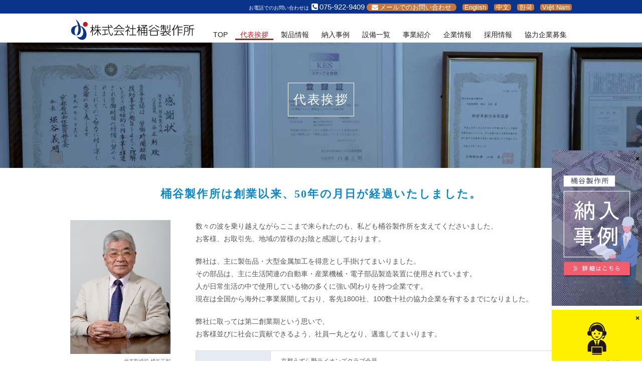

--- FILE ---
content_type: text/html
request_url: https://e-oketani.co.jp/message/
body_size: 16179
content:

<!doctype html>
<html lang="ja">

<head prefix="og: http://ogp.me/ns# fb: http://ogp.me/ns/fb# article: http://ogp.me/ns/article#">
<meta charset="UTF-8">
<meta http-equiv="X-UA-Compatible" content="IE=edge" >
<meta name="format-detection" content="telephone=no">
<meta name="viewport" content="width=device-width, user-scalable=no, initial-scale=1, maximum-scale=1">
<title>架台の桶谷 代表挨拶|架台 製缶製作 機械加工まで短納期-桶谷製作所</title>
<meta name="description" content="京都架台の桶谷の代表挨拶。品質はそのままで短納期、低価格オリジナル定型サイズ架台を販売しております。製缶や機械加工マシニング加工もお任せ下さい。低価格・短納期製作の京都株式会社桶谷製作所。お客様並びに社会に貢献できるよう、社員一丸となり、邁進してまいります。  ">

<!-- Google tag (gtag.js) -->
<script async src="https://www.googletagmanager.com/gtag/js?id=G-7E0Z6DGZZJ"></script>
<script>
	window.dataLayer = window.dataLayer || [];

	function
	gtag() {
		dataLayer.push(arguments);
	}
	gtag('js', new Date());
	gtag('config', 'G-7E0Z6DGZZJ');
</script>
<meta name="keywords" content="NC機械加工,マシニング加工,中グリフライス加工,京都,機械加工,半導体,液晶装置">

<link rel="/shortcut icon" href="/common/images/share/favicon.ico" />
<link rel="/apple-touch-icon-precomposed" href="/common/images/share/apple-touch-ico.png">
<link rel="stylesheet" href="https://cdnjs.cloudflare.com/ajax/libs/slick-carousel/1.9.0/slick.min.css">
<link rel="stylesheet" href="https://cdnjs.cloudflare.com/ajax/libs/slick-carousel/1.9.0/slick-theme.min.css">
<link href="/common/css/font-awesome-4.7.0/css/font-awesome.min.css" rel="stylesheet">
<link href="https://fonts.googleapis.com/css?family=Cormorant+Garamond|Roboto" rel="stylesheet">
<link href="/common/css/main.css" rel="stylesheet" type="text/css">
<!-- CSS -->


<script src="/common/js/jquery-3.2.1.min.js"></script>
<script src="/common/js/common.js"></script>
<!-- Javasript -->
<script src="https://code.jquery.com/jquery-3.7.0.js"></script>
<script src="https://code.jquery.com/jquery-migrate-3.4.1.js"></script>
<script type="text/javascript" src="//cdnjs.cloudflare.com/ajax/libs/slick-carousel/1.9.0/slick.min.js"></script>

<meta property="og:title" content="株式会社桶谷製作所 | ＮＣ機械加工 マシニング加工 中グリフライス加工">
<meta property="og:type" content="website">
<meta property="og:description" content="株技術開発に努め、“高品質・短納期・低コスト・環境に経済”を最大の目標として掲げ、常に顧客の要望に応えたハイレベルの製品を提供していきます。">
<meta property="og:url" content="http://www.e-oketani.co.jp">
<meta property="og:image" content="http://www.e-oketani.co.jp/common/share/ogImg.jpg">
<meta property="og:site_name" content="株式会社桶谷製作所 | ＮＣ機械加工 マシニング加工 中グリフライス加工">
<meta property="og:locale" content="ja_JP">
<!-- Javasript -->

<link rel="llms-sitemap" href="https://www.e-oketani.co.jp/llms.txt" />
</head>

<body class="message">

<!--Google Analytics-->


<noscript class="nsMsg">現在Javascriptが無効になっています。表示の崩れや思わぬ誤作動などの原因となる恐れがございますので、こちらのサイトではJavascriptを有効にして閲覧ください。</noscript>



<header role="banner">
  <div class="contactArea">
    <div class="contactAreaInner">
      <p><span>お電話でのお問い合わせは</span><i class="fa fa-phone-square" aria-hidden="true"></i>075-922-9409</p>
      <a href="https://forms.gle/bpu9N2bBePJkYHsp9" target="_blank" class="trs03"><i class="fa fa-envelope" aria-hidden="true"></i>メールでのお問い合わせ</a>
      <div class="lang_menu">
        <ul>
          <li><a href="/lang/en.php">English</a></li>
          <li><a href="/lang/ch.php">中文</a></li>
          <li><a href="/lang/ko.php">한국</a></li>
          <li><a href="/lang/vi.php">Việt Nam</a></li>
        </ul>
      </div>
    </div>
  </div>
  <div class="headerInner">
    <div class="headerLogo"><a href="/"><img src="/common/images/share/logo.svg" alt="株式会社桶谷製作所" /></a><!-- / .headerLogo --></div>
    <nav class="gNav gNav-pc" id="gNav-pc" role="navigation">
      <ul>
        <li class="gNavTop"><a href="/" class="trs03">TOP</a></li>
        <li class="gNavMessage"><a href="/message/" class="trs03">代表挨拶</a>
        <li class="gNavProducts"><a href="/products/" class="trs03">製品情報</a></li>
        <li class="gNavCase"><a href="/case/" class="trs03">納入事例</a></li>
        <li class="gNavEquip"><a href="/equipment/" class="trs03">設備一覧</a></li>
        <li class="gNavPecul"><a href="/peculiarity/" class="trs03">事業紹介</a></li>
        <li class="gNavCompany"><a href="/company/" class="trs03">企業情報</a></li>
        <li class="gNavRecruit"><a href="/recruitment/" class="trs03">採用情報</a></li>
        <li class="gNavCooper"><a href="/cooperative/" class="trs03">協力企業募集</a></li>
      </ul>
    </nav>

    <div class="menuTrigger" id="menuTrigger">
      <div class="menuIcon menuIcon-trg">
        <div class="menuIcon_line menuIcon_line-trg trs03"></div>
        <div class="menuIcon_line menuIcon_line-trg trs03"></div>
        <div class="menuIcon_line menuIcon_line-trg trs03"></div>
        <div class="menuIcon_menu">menu</div>
      </div>
      <nav class="gNav gNav-sp" id="gNav-sp" role="navigation">
        <ul>
          <li class="gNavTop"><a href="/">TOP</a></li>
          <li class="gNavMessage"><a href="/message/">代表挨拶</a>
          <li class="gNavProducts"><a href="/products/">製品情報</a></li>
          <li class="gNavCase"><a href="/case/">納入事例</a></li>
          <li class="gNavEquip"><a href="/equipment/">設備一覧</a></li>
          <li class="gNavPecul"><a href="/peculiarity/">事業紹介</a></li>
          <li class="gNavCompany"><a href="/company/">企業情報</a></li>
          <li class="gNavRecruit"><a href="/recruitment/">採用情報</a></li>
          <li class="gNavCooper"><a href="/cooperative/">協力企業募集</a></li>
          <li class="gNavContact"><a href="https://forms.gle/bpu9N2bBePJkYHsp9" target="_blank">お問い合わせ</a></li>
          <li class="gNavlang"><a href="/lang/en.php">English</a></li>
          <li class="gNavlang"><a href="/lang/ch.php">中文</a></li>
          <li class="gNavlang"><a href="/lang/vi.php">Việt Nam</a></li>
        </ul>
      </nav>

      <!-- / .menuTrigger -->
    </div>
    <!-- / .headerInner -->
  </div>

</header>

<main>

<div class="titleArea">
<h1>代表挨拶</h1>
</div>

<section>
<h2>桶谷製作所は創業以来、50年の月日が経過いたしました。</h2>

<div class="column_2a">
<div>
<img src="../common/images/message/img01.jpg" alt="">
<span class="caption tRight">代表取締役 桶谷正躬</span>
</div>
<div>
<p>
数々の波を乗り越えながらここまで来られたのも、私ども桶谷製作所を支えてくださいました、<br class="onlyPc">お客様、お取引先、地域の皆様のお陰と感謝しております。
</p>
<p>弊社は、主に製缶品・大型金属加工を得意とし手掛けてまいりました。<br class="onlyPc">
その部品は、主に生活関連の自動車・産業機械・電子部品製造装置に使用されています。<br class="onlyPc">
人が日常生活の中で使用している物の多くに強い関わりを持つ企業です。<br class="onlyPc">
現在は全国から海外に事業展開しており、客先1800社、100数十社の協力企業を有するまでになりました。</p>
<!--<p>
桶谷製作所は、常にチャレンジ精神を忘れることなく、新たな挑戦を仕掛けました。<br class="onlyPc">
<a href="../frame/" target="_blank">「架台の桶谷」というショッピングサイト</a>を立ち上げ、架台の通信販売をはじめます。</p>-->
<p>
弊社に取っては第二創業期という思いで、<br class="onlyPc">お客様並びに社会に貢献できるよう、社員一丸となり、邁進してまいります。
</p>
<table>
<tr>
<th rowspan="12">会員等</th>
<td>京都うずら野ライオンズクラブ会員</td>
</tr>
<tr>
<td>栄える会　顧問</td>
</tr>
<tr>
<td>VCプラン　オスカー賞受賞　</td>
</tr>
<tr>
<td>京都機械金属中小企業青年連絡会会員(略称　機青連)　昭和57年発足時からの会員</td>
</tr>
<tr>
<td>京都商工会議所　会員</td>
</tr>
<tr>
<td>京都産業21リングの会　会員</td>
</tr>
<tr>
<td>京都工業会　会員</td>
</tr>
<tr>
<td>KES認証収得（ステップ2）</td>
</tr>
<tr>
<td>京都おやじの会　会員</td>
</tr>
<tr>
<td>京都検察審査会員（元）</td>
</tr>
<tr>
<td>京都府警察官友の会　会員</td>
</tr>
<tr>
<td>西安倍華学院　客員教授</td>
</tr>
</table>
</div>
</div>
</section>

<section>
<h2>経営理念</h2>
<div class="column_3">
<div>
<h3 class="wwLine">お客様第一</h3>
<p>長年培ってきた経験と技術力を活かし、確かな製品をお客様へ</p>
</div>
<div>
<h3 class="wwLine">一貫生産</h3>
<p>材料→大型製缶加工→大型五面加工→表面処理とお客様のご要望に応じた生産体制</p>
</div>
<div>
<h3 class="wwLine">早く、安く、確実に</h3>
<p>交代制による24時間、年中無休の生産体制の実現により、どこよりも早い納品体制に加え、どこよりも安く、お客様へ</p>
</div>
<div>
<h3 class="wwLine">人を活かす</h3>
<p>「人材」を「人財」としてとらえ、活躍の場を与える。最大の目的は、社員を安定、安泰にし、ハッピーに感じてもらうこと。</p>
</div>
<div>
<h3 class="wwLine">グローバルへ</h3>
<p>常に世界を視野にどこにも負けない確固たる競争力の維持継続と、従業員ひとりひとりがひたむきな地に付いた着実な活動を実践。</p>
</div>
<div><img src="../common/images/message/img02.jpg" alt=""></div>
</div>
</section>
</main>


<div class="fixed_bnr" id="goTop">
  <div class="close_blk"><a href="/case/" target="_blank"><img src="/common/images/top/side_bnr02.png" alt="桶谷製作所 納入事例 詳細はこちら">
    </a>
    <div class="close_btn_blk bnr_close">×</div>
  </div>
  <div class="close_blk"><a href="https://forms.gle/bpu9N2bBePJkYHsp9" target="_blank"><img src="/common/images/top/side_bnr01.png" alt="オンライン会議のお問合せ多くいただいております。最短翌日対応！詳しくはこちらをクリック">
    </a>
    <div class="close_btn_blk bnr_close">×</div>
  </div>
  <!-- /.Bnr -->
</div>
<footer>

  <div class="footerInner">
    <div class="column_3">
      <div class="add">
        <img src="/common/images/share/logo.svg" alt="株式会社桶谷製作所">
        <dl>
          <dt>本社</dt>
          <dd>〒601-8203<br>京都市南区久世築山町376-7<br>久世工業団地KKD会館2階</dd>
        </dl>
        <dl>
          <dt>TEL</dt>
          <dd><a href="tel:0759229409">075-922-9409</a></dd>
        </dl>
        <dl>
          <dt>FAX</dt>
          <dd>075-934-7507</dd>
        </dl>
      </div>
      <div class="column_2">
        <div>
          <ul class="footerTextLink">
            <li><a href="/">TOP</a></li>
            <li><a href="/message/">代表挨拶</a>
            <li><a href="/products/">製品情報</a></li>
            <li><a href="/equipment/">設備一覧</a></li>
            <li><a href="/peculiarity/">事業紹介</a></li>
            <li><a href="/recruitment/">採用情報</a></li>
            <li><a href="/cooperative/">協力企業募集</a></li>
            <li><a href="https://forms.gle/bpu9N2bBePJkYHsp9" target="_blank">お問い合わせ</a></li>
          </ul>
        </div>
        <div>
          <ul class="footerTextLink">
            <li><a href="/company/">企業情報</a>
              <ul>
                <li><a href="/company/">企業理念</a>
                <li><a href="/company/about/">会社概要</a>
                <li><a href="/company/office-guide/">事業所案内</a>
                <li><a href="/company/history/">桶谷製作所のあゆみ</a>
              </ul>
            </li>
          </ul>
        </div>
        <!-- / .column_2 -->
      </div>
      <div class="footeranner">
        <!--<a href="/frame/" target="_blank"><img src="/common/images/share/bn_01.png" alt="架台の桶谷・オリジナル定型サイズ架台"></a>-->
        <!-- <a href="http://www.monodukuri-kyoto.jp/company/%e6%a0%aa%e5%bc%8f%e4%bc%9a%e7%a4%be%e6%a1%b6%e8%b0%b7%e8%a3%bd%e4%bd%9c%e6%89%80" target="_blank"><img src="/common/images/share/bn_02.png" alt="京都ものづくり企業ナビ・企業情報：株式会社桶谷製作所"></a> -->
        <a href="http://www.pref.kyoto.jp/sangyo-sien/company/oketaniseisakusyo.html" target="_blank"><img src="/common/images/share/bn_03.png" alt="京都府・製造装置大型部品で飛躍を遂げる経営革新企業"></a>
      </div>
      <!-- / .column_3 -->
    </div>
    <!-- / .footerInner -->
  </div>

  <div class="footerBottom">
    <div class="footerBottomInner">
      <ul class="textLink">
        <li><a href="/privacypolicy/" class="trs03">プライバシーポリシー</a></li>
        <li><a href="/sitepolicy/" class="trs03">サイトポリシー</a></li>
      </ul>
      <p class="copyright">copyright OKETANI Co.,Ltd All rights reserved.</p>
    </div>
  </div>

  <p id="pageTop">
    <a href="#" class="btPageTop">page top</a>
    <a href="tel:0759229409" class="call">お電話でのお問い合わせは<br><span><i class="fa fa-phone-square" aria-hidden="true"></i>075-922-9409</span></a>
  </p>

</footer>
<div class="cookie-box">
  <div class="cookie-text">当サイトではCookieを使用します。Cookieの使用に関する詳細は「<a href="/privacypolicy/">プライバシーポリシー</a>」をご覧ください。</div>
  <div class="cookie-agree">OK</div>
</div>
<script>
  $(function() {
    $(window).scroll(function() {
      $(".fixed_bnr").stop().animate({
        "top": $(window).scrollTop() + 100
      }, 500);
    });
    $(function() {
      $('.close_btn_blk').on('click', () => {
        $('.close_blk').hide('');
      });
      $('.close_btn_white').on('click', () => {
        $('.close_white').hide('');
      });
    });
  });
  (function() {
    const expire = 30; // 有効期限（日）
    let cc = document.querySelector('.cookie-box');
    let ca = document.querySelector('.cookie-agree');
    const flag = localStorage.getItem('popupFlag');
    if (flag != null) {
      const data = JSON.parse(flag);
      if (data['value'] == 'true') {
        window.onscroll = () => {
          if (window.pageYOffset) {
            popup();
          }
        }
      } else {
        const current = new Date();
        if (current.getTime() > data['expire']) {
          setWithExpiry('popupFlag', 'true', expire);
          window.onscroll = () => {
            if (window.pageYOffset) {
              popup();
            }
          }
        }
      }
    } else {
      setWithExpiry('popupFlag', 'true', expire);
      window.onscroll = () => {
        if (window.pageYOffset) {
          popup();
        }
      }
    }
    ca.addEventListener('click', () => {
      cc.classList.add('cc-hide1');
      setWithExpiry('popupFlag', 'false', expire);
    });

    function setWithExpiry(key, value, expire) {
      const current = new Date();
      expire = current.getTime() + expire * 24 * 3600 * 1000;
      const item = {
        value: value,
        expire: expire
      };
      localStorage.setItem(key, JSON.stringify(item));
    }

    function popup() {
      cc.classList.add('is-show');
    }
  }());
</script>

</body>
</html>


--- FILE ---
content_type: text/css
request_url: https://e-oketani.co.jp/common/css/main.css
body_size: 22785
content:
@charset 'UTF-8';
@import url("reset.css");
@import url("base.css");
@import url("structure.css");

/*====================================================
------------------------------------------------------
    main.css
------------------------------------------------------
====================================================*/

/***top***/


.main-visual {
  width: 100%;
  height: 500px;
  background-size: cover;
  text-align: center;
  position: relative;
  overflow: hidden;
}

.topContentsBg {
  width: 100%;
  height: 517px;
  z-index: 3;
  position: absolute;
  top: 0;
  left: 0;
  right: 0;
  bottom: 0;
  margin: auto;
}

.slideBg {
  width: 100%;
  height: 100%;
  position: relative;
}

video {
  margin: 0 auto;
  z-index: 1;
  width: 100%;
}

.videoEf {
  display: block;
  width: 100%;
  height: 100%;
  position: absolute;
  left: 0;
  top: 0;
  background: url(../images/top/dot_01.png);
  z-index: 2;
}

/***top animation***/

/*loading*/
/* #topContents { display: none;} */
.loading {
  width: 22px;
  height: 22px;
  position: absolute;
  top: 0;
  left: 0;
  right: 0;
  bottom: 0;
  margin: auto;
}

.cssload-thecube {
  width: 22px;
  height: 22px;
  margin: 0 auto;
  margin-top: 15px;
  position: relative;
  transform: rotateZ(45deg);
  -o-transform: rotateZ(45deg);
  -ms-transform: rotateZ(45deg);
  -webkit-transform: rotateZ(45deg);
  -moz-transform: rotateZ(45deg);
}

.cssload-thecube .cssload-cube {
  position: relative;
  transform: rotateZ(45deg);
  -o-transform: rotateZ(45deg);
  -ms-transform: rotateZ(45deg);
  -webkit-transform: rotateZ(45deg);
  -moz-transform: rotateZ(45deg);
}

.cssload-thecube .cssload-cube {
  float: left;
  width: 50%;
  height: 50%;
  position: relative;
  transform: scale(1.1);
  -o-transform: scale(1.1);
  -ms-transform: scale(1.1);
  -webkit-transform: scale(1.1);
  -moz-transform: scale(1.1);
}

.cssload-thecube .cssload-cube:before {
  content: "";
  position: absolute;
  top: 0;
  left: 0;
  width: 100%;
  height: 100%;
  background-color: rgb(10, 51, 138);
  animation: cssload-fold-thecube 2.76s infinite linear both;
  -o-animation: cssload-fold-thecube 2.76s infinite linear both;
  -ms-animation: cssload-fold-thecube 2.76s infinite linear both;
  -webkit-animation: cssload-fold-thecube 2.76s infinite linear both;
  -moz-animation: cssload-fold-thecube 2.76s infinite linear both;
  transform-origin: 100% 100%;
  -o-transform-origin: 100% 100%;
  -ms-transform-origin: 100% 100%;
  -webkit-transform-origin: 100% 100%;
  -moz-transform-origin: 100% 100%;
}

.cssload-thecube .cssload-c2 {
  transform: scale(1.1) rotateZ(90deg);
  -o-transform: scale(1.1) rotateZ(90deg);
  -ms-transform: scale(1.1) rotateZ(90deg);
  -webkit-transform: scale(1.1) rotateZ(90deg);
  -moz-transform: scale(1.1) rotateZ(90deg);
}

.cssload-thecube .cssload-c3 {
  transform: scale(1.1) rotateZ(180deg);
  -o-transform: scale(1.1) rotateZ(180deg);
  -ms-transform: scale(1.1) rotateZ(180deg);
  -webkit-transform: scale(1.1) rotateZ(180deg);
  -moz-transform: scale(1.1) rotateZ(180deg);
}

.cssload-thecube .cssload-c4 {
  transform: scale(1.1) rotateZ(270deg);
  -o-transform: scale(1.1) rotateZ(270deg);
  -ms-transform: scale(1.1) rotateZ(270deg);
  -webkit-transform: scale(1.1) rotateZ(270deg);
  -moz-transform: scale(1.1) rotateZ(270deg);
}

.cssload-thecube .cssload-c2:before {
  animation-delay: 0.35s;
  -o-animation-delay: 0.35s;
  -ms-animation-delay: 0.35s;
  -webkit-animation-delay: 0.35s;
  -moz-animation-delay: 0.35s;
}

.cssload-thecube .cssload-c3:before {
  animation-delay: 0.69s;
  -o-animation-delay: 0.69s;
  -ms-animation-delay: 0.69s;
  -webkit-animation-delay: 0.69s;
  -moz-animation-delay: 0.69s;
}

.cssload-thecube .cssload-c4:before {
  animation-delay: 1.04s;
  -o-animation-delay: 1.04s;
  -ms-animation-delay: 1.04s;
  -webkit-animation-delay: 1.04s;
  -moz-animation-delay: 1.04s;
}

@keyframes cssload-fold-thecube {

  0%,
  10% {
    transform: perspective(42px) rotateX(-180deg);
    opacity: 0;
  }

  25%,
  75% {
    transform: perspective(42px) rotateX(0deg);
    opacity: 1;
  }

  90%,
  100% {
    transform: perspective(42px) rotateY(180deg);
    opacity: 0;
  }
}

@-o-keyframes cssload-fold-thecube {

  0%,
  10% {
    -o-transform: perspective(42px) rotateX(-180deg);
    opacity: 0;
  }

  25%,
  75% {
    -o-transform: perspective(42px) rotateX(0deg);
    opacity: 1;
  }

  90%,
  100% {
    -o-transform: perspective(42px) rotateY(180deg);
    opacity: 0;
  }
}

@-ms-keyframes cssload-fold-thecube {

  0%,
  10% {
    -ms-transform: perspective(42px) rotateX(-180deg);
    opacity: 0;
  }

  25%,
  75% {
    -ms-transform: perspective(42px) rotateX(0deg);
    opacity: 1;
  }

  90%,
  100% {
    -ms-transform: perspective(42px) rotateY(180deg);
    opacity: 0;
  }
}

@-webkit-keyframes cssload-fold-thecube {

  0%,
  10% {
    -webkit-transform: perspective(42px) rotateX(-180deg);
    opacity: 0;
  }

  25%,
  75% {
    -webkit-transform: perspective(42px) rotateX(0deg);
    opacity: 1;
  }

  90%,
  100% {
    -webkit-transform: perspective(42px) rotateY(180deg);
    opacity: 0;
  }
}

@-moz-keyframes cssload-fold-thecube {

  0%,
  10% {
    -moz-transform: perspective(42px) rotateX(-180deg);
    opacity: 0;
  }

  25%,
  75% {
    -moz-transform: perspective(42px) rotateX(0deg);
    opacity: 1;
  }

  90%,
  100% {
    -moz-transform: perspective(42px) rotateY(180deg);
    opacity: 0;
  }
}

/*video*/
.main-visual video,
video[poster] {
  animation: fadeIn 2s ease 1;
  -webkit-animation: fadeIn 2s ease 1;
}

.main-visual .topContentsBg {
  animation: fadeIn 2s ease 3s 1;
  -webkit-animation: fadeIn 2s ease 1;
}

.slick-slider {
  max-width: 1280px;
  margin-left: auto;
  margin-right: auto;
}



.slideCont a {
  width: 80%;
  display: block;
  background: #0A338A;
  color: #fff;
  padding: 15px;
  text-align: center;
  text-decoration: none;
  border-radius: 5px;
  position: relative;
  border: 2px solid #fff;
  margin: 25px auto;
  font-size: 2rem;
}

.slideCont a:after {
  display: block;
  width: 20px;
  height: 20px;
  font-size: 3rem;
  font-family: "FontAwesome";
  content: "\f105";
  position: absolute;
  top: 3px;
  right: 30px;
}

.slideCont a:hover {
  background: #B42023;
}

#slide01_wrap {
  width: 100%;
  height: 100%;
  display: inline-block;
  vertical-align: middle;
  background: url(../images/top/mainImg_poster2.jpg) top center no-repeat;
}

.slide01_inner {
  position: absolute;
  width: 800px;
  /* height: 500px; */
  display: table-cell;
  vertical-align: middle;
  background: rgba(255, 255, 255, 0.7);
  left: 0;
  right: 0;
  margin: auto;
  top: 80px;
}

.slide01_inner img {
  width: 60%;
  margin: auto auto 20px;
}


#slide01 p {
  font-size: 3.5rem;
  padding-bottom: 1em;
  margin-top: 60px;
}

#slide02_wrap {
  width: 100%;
  height: 100%;
  display: inline-block;
  vertical-align: middle;
}

#slide02 {
  max-width: 1280px;
  width: 100%;
  height: 100%;
  display: table-cell;
  vertical-align: middle;
  padding: 0;
}

#slide02 a:after {
  display: none;
}

#slide02 img {
  width: 100%;
}

#slide02 p {
  font-size: 3.5rem;
  padding-bottom: .5em;
  margin-top: 50px;
}

#slide03_wrap {
  width: 100%;
  height: 100%;
  display: inline-block;
  vertical-align: middle;
  background: url(../images/top/mainImg_poster03.jpg) top center no-repeat;
  background-size: contain;

  position: relative;
  z-index: 999;

}

#slide03 {
  width: 800px;
  /*height: 500px;*/
  display: table-cell;
  vertical-align: middle;
}


@media screen and (max-width: 768px) {
  .slide img {
    max-width: 100%;
  }

  .slide01_inner {
    width: 80%;
    margin: auto;
    top: 10px;
  }

  #slide02 {
    max-width: 100%;
    width: 100%;
    height: 100%;
    display: table-cell;
    vertical-align: middle;
    padding: 0;
  }

  #slide03_wrap {
    width: 100%;
    height: 100%;
    display: inline-block;
    vertical-align: middle;
    background: url(../images/top/mainImg_poster03_sp.jpg) top center no-repeat;
    background-size: cover;
    position: relative;
  }

  #slide03 {
    width: 100%;

  }
}


@media screen and (min-width:768px) and (max-width:999px) {
  .topContentsBg {
    width: 90%;
    height: 90%;
  }

  .slideCont {
    padding: 20px;
  }

  .main-visual {
    width: 100%;
    height: 400px;
    background-size: cover;
  }

  .main-visual .topContentsBg {
    height: 350px;
  }

  video[poster] {
    width: 300%;
  }

  #slide01 img,
  #slide02 img {
    width: 80%;
  }

  #slide01 p {
    font-size: 3rem;
    padding-bottom: 1em;
    margin-top: 15px;
    line-height: 1.4;
  }

  #slide02 {
    background-size: 100%;
  }

  #slide02 p {
    font-size: 3rem;
    padding-bottom: 0;
    margin-top: 20px;
  }

  .slideCont a {
    width: 60%;
    padding: 5px 15px;
    margin: 15px auto;
    font-size: 1.6rem;
  }

  .slideCont a:after {
    width: 20px;
    height: 20px;
    font-size: 2rem;
  }
}

@media screen and (max-width: 768px) {
  .videoEf {
    height: 87%;
  }

  .topContentsBg {
    width: 100%;
    height: 74%;
    padding-top: 40px;
  }

  .slideCont {
    padding: 10px;
    margin-top: 15px;
  }

  .main-visual {
    width: 100%;
    height: 290px;
  }

  video[poster] {
    width: 250%;
  }

  #slide01_wrap,
  #slide02_wrap {

    background-size: cover;
  }

  #slide01 {
    height: 150px;
    overflow: hidden;
  }

  #slide02 {
    width: 100%;
    height: auto;
    margin: 0;
  }

  .slide01_inner img {
    width: 60%;
    margin-bottom: 10px;
  }

  #slide02 img {
    width: 100%;
  }

  #slide01 p {
    font-size: 1.6rem;
    padding-bottom: 1em;
    margin-top: 15px;
  }

  #slide02 {
    background-size: 100%;
  }

  #slide02 p {
    font-size: 1.4rem;
    padding-bottom: 0;
    margin-top: 20px;
  }

  .slideCont a {
    width: 100%;
    padding: 5px 15px;
    margin: 15px auto;
    font-size: 1.6rem;
  }

  .slideCont a:after {
    width: 20px;
    height: 20px;
    font-size: 2rem;
  }
}

.top header {
  transition: .3s;
  position: static;
}

.top .is-fixed {
  position: fixed;
  top: 0;
  left: 0;
  z-index: 50;
  width: 100%;
}

main.topMain {
  padding: 0;
}

.top main h2 {
  margin: 20px 0;
}

.btDetail {
  display: block;
  width: 100%;
  padding: 10px 40px 8px 10px;
  border: 1px solid #0A338A;
  color: #0A338A;
  border-radius: 5px;
  text-align: center;
  position: relative;
  text-decoration: none;
}

.btDetail:after {
  display: block;
  width: 20px;
  height: 20px;
  font-size: 2rem;
  font-family: "FontAwesome";
  content: "\f105";
  position: absolute;
  top: 3px;
  right: 30px;
}

.btDetail:hover {
  background: #0A338A;
  color: #fff;
}

.companyWrap {
  background: url(../images/top/companyWrap.jpg) center center;
  background-size: cover;
  padding: 15px 0;
  margin: 0 auto;
}

.companyWrap h2 {
  color: #333;
  font-size: 3rem;
  font-weight: bold;
}

.companyWrap .column_5 dl {
  background: #fff;
  border: 1px solid #fff;
  text-align: center;
  padding-bottom: 15px;
}

.companyWrap .column_5 dl a {
  text-decoration: none;
}

.companyWrap .column_5 dl a:hover {
  opacity: .6;
}

@media screen and (max-width: 768px) {
  .top header {
    height: 60px;
    border-top-width: 2px;
    position: fixed !important;
  }

  .top header.is-fixed {
    position: static;
  }

  main.topMain {
    margin: 0 !important;
  }

  .top main h2 {
    margin: 10px 0;
  }
}

/***titleArea***/
.message .titleArea {
  background: url(../images/message/mainImg.jpg) center center;
}

.products .titleArea {
  background: url(../images/products/mainImg.jpg) center center;
}

.equipment .titleArea {
  background: url(../images/equipment/mainImg.jpg) center center;
}

.peculiarity .titleArea {
  background: url(../images/peculiarity/mainImg.jpg) center center;
}

.eco .titleArea {
  background: url(../images/eco/mainImg.jpg) center center;
}

.company .titleArea {
  background: url(../images/company/mainImg.jpg) center center;
}

.recruitment .titleArea {
  background: url(../images/recruitment/mainImg.jpg) center center;
}

.cooperative .titleArea {
  background: url(../images/cooperative/mainImg.jpg) center center;
}

.contact .titleArea {
  background: url(../images/contact/mainImg.jpg) center center;
}

.other .titleArea {
  background: url(../images/other/mainImg.jpg) center center;
}

.information .titleArea {
  background: url(../images/information/mainImg.jpg) center center;
}

.why .titleArea {
  background: url(../images/why/mainImg.jpg) center center;
}

.why .titleArea span {
  display: inline-block;
  color: #717071;
  background-color: #fff;
  margin-left: 5px;
  margin-right: 5px;
  padding: 3px 4px;
  line-height: 1;
}

/***network***/
.network .titleArea {
  background: url(../images/network/mainimg.jpg) center center;
  position: relative;
}

.network .titleArea h1 {
  display: block;
  position: absolute;
  top: 50%;
  transform: translateY(-50%);
  background-color: rgba(0, 0, 0, 0.8);
  line-height: 1;
  margin-top: 0;
  padding-top: 50px;
  padding-bottom: 50px;
  border: none;
  width: 100%;
}

.network_inner {
  width: 930px;
  margin: auto;
}

.network_content {
  margin-bottom: 115px;
}

.network_subtitle {
  text-align: center;
  line-height: 1;
  margin-bottom: 30px;
}

.txt_center {
  text-align: center;
}

.network_content .txt_center img {
  width: 60%;
  margin: auto;
}

@media screen and (max-width: 768px) {
  .network .titleArea {
    height: 300px;
  }

  .network .titleArea h1 img {
    width: 90%;
  }

  .network_inner {
    width: 100%;
    margin: auto;
  }

  .network_content {
    margin-bottom: 60px;
  }
}

/***message***/
.message table {
  font-size: 1.2rem;
}

.message th {
  vertical-align: middle;
  width: 20%;
}

.message td {
  text-align: left;
  padding-left: 20px;
}

/***products***/
.products main .column_3>div {
  margin-bottom: 30px;
  padding: 10px;
  border: 1px solid #ddd;
}

.products main .column_3>div strong {
  display: block;
  color: #0A338A;
  text-align: center;
  margin-bottom: 5px;
}

.products main .column_3>div p {
  display: block;
  font-size: 1.2rem;
  line-height: 1.4em;
  padding-bottom: 0;
  padding-top: 5px;
  border-top: 1px solid #ddd;
}

/***peculiarit***/
.business {
  width: 60%;
  font-size: 1.8rem;
  margin: 0 auto;
  border: 1px solid #BE1A20;
  border-radius: 10px;
  padding: 20px 100px;
}

@media screen and (max-width: 768px) {
  .business {
    width: 100%;
    padding: 20px;
  }
}


/***recruitment***/
.eyecatch {
  text-align: center;
  color: #0A338A;
}

.eyecatch>div {
  padding: 10px;
  background: rgba(142, 191, 212, 0.3)
}

.eyecatch i {
  font-size: 3rem;
  background: #0A338A;
  color: #fff;
  border-radius: 40px;
  padding: 10px;
  margin-bottom: 15px;
}

.btContact {
  display: block;
  width: 300px;
  padding: 5px 0 3px 0;
  text-align: center;
  border-radius: 20px;
  color: #fff;
  background: #c7773c;
  text-decoration: none;
  position: absolute;
  bottom: 20px;
  right: 10px;
}

.btContact:hover {
  background: #0A338A;
  color: #fff;
}

@media screen and (max-width: 768px) {
  .column_3.eyecatch>div:nth-child(3n) {
    padding: 10px;
  }

  .btContact {
    width: 90%;
    position: static;
    margin: 5px auto;
  }
}

/***other***/
.other main dl {
  width: 100%;
  margin-bottom: 30px;
}

.other main dt {
  font-size: 1.8rem;
  font-weight: normal;
  padding: .5em 0;
  margin-bottom: 10px;
  border-bottom: 1px dotted #333;
}

.other main dt:before {
  font-family: "FontAwesome";
  content: "\f0c8";
  padding-right: .3em;
}

.other main dd {}

.other main dd ul {
  padding: 1em;
}

.other main dd li {
  padding-bottom: .5em;
}

.other main dd li:before {
  font-family: "FontAwesome";
  content: "\f1db";
  padding-right: .3em;
}

@media screen and (max-width: 768px) {
  .other main dl {
    margin-bottom: 15px;
  }
}

/***table***/
.table_row2 dl:first-child {
  border-top: 1px solid #ddd;
}

.table_row2 dl {
  display: table;
  width: 100%;
  border-bottom: 1px solid #ddd;
  margin: 0 auto;
}

.table_row2 dl dt {
  display: table-cell;
  width: 20%;
  padding: 10px 20px;
  background: rgba(10, 51, 138, 0.1);
}

.lang_en .table_row2 dl dt {
  width: 25%;
}

.table_row2 dl dd {
  display: table-cell;
  width: 80%;
  padding: 10px 20px;
  position: relative;
}

.table_row2 ul {
  padding: 0 1em;
}

.table_row2 ul ul {
  padding: 0 0 0 1em;
}

.table_row2 li {
  padding-bottom: .5em;
}

.table_row2 li:before {
  font-family: "FontAwesome";
  content: "\f111";
  padding-right: .3em;
}

.table_row2 li li:before {
  font-family: "FontAwesome";
  content: "\f10c";
  padding-right: .3em;
}

.btMap {
  display: block;
  width: 200px;
  padding: 5px 0 3px 0;
  text-align: center;
  border-radius: 20px;
  color: #fff;
  background: #79B74A;
  text-decoration: none;
  position: absolute;
  bottom: 10px;
  right: 10px;
}

.btMap:hover {
  background: #0A338A;
  color: #fff;
}

.tableWrap {
  overflow: auto;
  display: flex;
  /*white-space: nowrap;*/
  padding-bottom: 10px;
  margin-bottom: 15px;
}

table {
  width: 100%;
  border-collapse: collapse;
  border-top: 1px solid #ddd;
  border-left: 1px solid #ddd;
  text-align: center;
}

th {
  background: rgba(10, 51, 138, 0.1);
}

thead th {
  background: rgba(10, 51, 138, 0.2);
}

tr {
  border-bottom: 1px solid #ddd;
}

th,
td {
  padding: 10px 3px;
  border-right: 1px solid #ddd;
}

.equipment th,
.equipment td {
  vertical-align: middle;
}

@media screen and (max-width: 768px) {

  .table_row2 dl,
  .table_row2 dl dt,
  .table_row2 dl dd,
  .lang_en .table_row2 dl dt {
    display: block;
    width: 100%;
  }

  .table_row2 dl dt,
  .table_row2 dl dd {
    padding: 5px 0;
  }

  .table_row2 dl dt {
    text-align: center;
  }

  .btMap {
    width: 90%;
    position: static;
    margin: 5px auto;
  }

  table {
    max-width: 100%;
  }
}

/***information***/
.info h2 {
  font-family: 'Roboto', sans-serif;
  color: #000;
  text-align: left;
  letter-spacing: 0;
  position: relative;
  border-bottom: 1px solid #ddd;
}

.info h2 span {
  font-size: 1.4rem;
  padding-left: 1em;
}

.info h2 a {
  display: block;
  width: 200px;
  height: 20px;
  background: #0A338A;
  font-size: 1.2rem;
  padding: 2px 10px 5px 10px;
  text-align: center;
  color: #fff;
  text-decoration: none;
  position: absolute;
  top: 10px;
  right: 0;
  border-radius: 5px;
  line-height: 1.4rem;
  border: 1px solid #0A338A;
}

.info h2 a:hover {
  background: #fff;
  color: #0A338A;
}

.info h2 a i {
  font-size: 1.5rem;
  padding-left: .5em;
}

.info .column_2b div>h2 {
  line-height: 1.4em;
  padding-bottom: .5em;
  font-family: 'Times New Roman', '游明朝体', 'Yu Mincho', 'ヒラギノ明朝 Pro W3', 'Hiragino Mincho Pro', 'HGS明朝B', 'Hiragino Mincho ProN', 'ＭＳ Ｐ明朝', 'MS PMincho', serif;
  font-size: 2rem;
}

.info .column_2b div img {
  width: 100%;
  max-width: 100%;
  height: 100%;
  max-height: 100%;
}

.info .column_2b div>h2 span:before {
  font-family: "FontAwesome";
  content: "\f017";
  padding-right: .3em;
}

.info .column_2b div>h2 span {
  display: block;
  font-size: 1.4rem;
  padding-left: 0;
}

.info li {
  display: table;
  width: 100%;
  padding-bottom: 1em;
  margin-bottom: 1em;
  border-bottom: 1px solid #ddd;
}

.info li>div {
  display: table-cell;
  width: 30%;
}

.info li>a {
  display: table-cell;
  width: 70%;
  padding-left: 50px;
}

.info li>div dl {
  display: table;
  width: 100%;
}

.info li>div dt {
  display: table-cell;
  width: 50%;
}

.info li>div dd {
  display: table-cell;
  width: 50%;
  background: #0A338A;
  color: #fff;
  padding: 3px 10px;
  text-align: center;
  font-size: 1.2rem;
}

.info .sideNavi h3 {
  color: #0A338A;
  border-bottom: 1px solid #ddd;
  padding-bottom: 7px;
}

.info .sideNavi ul {
  margin-bottom: 30px;
}

.info .sideNavi li {
  padding-bottom: 0;
  margin-bottom: .5em;
  border-bottom: none;
}

.info .sideNavi li:before {
  font-family: "FontAwesome";
  content: "\f138";
  padding-right: .3em;
}

.info .sideNavi li a {
  display: inline-block;
  width: 90%;
  padding-left: 0;
}

.info .sideNavi li li {
  padding-left: 2em;
}

.info .sideNavi li li:first-child {
  margin-top: .5em;
}

.info .sideNavi li li:before {
  font-family: "FontAwesome";
  content: "\f105";
  padding-right: .3em;
}

@media screen and (max-width: 768px) {
  .info h2 a {
    position: static;
    display: block;
    width: 100%;
    height: auto;
    padding: 10px;
    font-size: 1.2rem;
  }

  .info li,
  .info li>div {
    display: block;
    width: 100%;
  }

  .info li>div dt {
    width: 50%;
  }

  .info li>div dd {
    width: 50%;
    padding: 0;
    background: rgba(10, 51, 138, 0.5);
  }

  .info li>a {
    padding-left: 0;
  }
}

/***404***/
.comment {
  width: 70%;
  padding: 20px 20px 0 20px;
  border: 1px solid #ccc;
  border-radius: 10px;
  text-align: center;
  font-size: 1.4rem;
  margin: 0 auto 20px auto;
}

.caution {}

.caution h2 {
  font-size: 1.6rem;
  font-weight: normal;
}

.caution .column_4 {
  padding: 0 0 0 50px;
}

.caution li {
  padding-bottom: 1rem;
}

@media screen and (max-width: 768px) {
  .comment {
    width: 100%;
    padding: 10px;
  }

  .caution .column_4 {
    padding: 0 0 0 0;
  }
}

.recruit_txt {
  font-size: 2.0rem;
  text-align: center;
  font-weight: bold;
  margin-top: 30px;
  margin-bottom: 30px;
  border: 2px solid #0a338a;
}

.recruit_txt p {
  padding-bottom: 0;
}

.recruit_txt a {
  text-decoration: none;
  display: block;
  padding: 20px;
  background-color: rgba(10, 51, 138, 0.1);
  transition-duration: .3s;
}

.recruit_txt a:hover {
  color: #fff;
  background-color: #0a338a;
}

.btn_pamphlet {
  width: 30%;
  margin: 0 auto 45px;
}

@media screen and (max-width: 768px) {
  .btn_pamphlet {
    width: 92%;
  }
}

.txt_left {
  text-align: left;
}

/* cookie追加 */
.cookie-box {
  display: flex;
  align-items: center;
  position: fixed;
  bottom: -200px;
  left: 0;
  width: 54%;
  font-size: 12px;
  background: rgba(0, 0, 0, .8);
  padding: 1.2em;
  box-sizing: border-box;
  border: 1px solid #ddd;
  visibility: visible;
  transition: .5s;
}

.cookie-box.is-show {
  bottom: 30px;
}

.cookie-agree {
  color: #fff;
  background: #0a338a;
  padding: .5em 1.5em;
}

.cookie-agree:hover {
  cursor: pointer;
}

.cookie-text {
  color: #fff;
}

.cookie-text a {
  color: #c7773c;
}

/* パッと消える */
.cc-hide1 {
  display: none;
}

/* ゆっくり消える */
.cc-hide2 {
  animation: hide 1s linear 0s;
  animation-fill-mode: forwards;
}

@keyframes hide {
  from {
    opacity: 1;
  }

  to {
    opacity: 0;
    visibility: hidden;
  }
}

/* メディアクエリ */
@media screen and (max-width: 650px) {
  .cookie-box {
    flex-direction: column;
    width: 100%;
    left: 0;
  }

  .cookie-text {
    width: 100%;
    margin-bottom: 1em;
  }
}

--- FILE ---
content_type: text/css
request_url: https://e-oketani.co.jp/common/css/base.css
body_size: 6891
content:
/*====================================================
------------------------------------------------------
    base.css
------------------------------------------------------
====================================================*/
@import url(https://fonts.googleapis.com/earlyaccess/notosansjp.css);
* {-webkit-box-sizing: border-box;
   -ms-box-sizing: border-box;
   -moz-box-sizing: border-box;
   -o-box-sizing: border-box;
   box-sizing: border-box
  }

html { overflow-y: scroll; _overflow: auto; font-size: 62.5%;}/**1rem=10px**/
html, body { width: 100%; min-height: 100%;}
body {
 font-family: "Hiragino Sans", ヒラギノ角ゴシック, "Hiragino Kaku Gothic Pro", "ヒラギノ角ゴ Pro W3", メイリオ, Meiryo, "ＭＳ Ｐゴシック", Osaka, Arial, sans-serif;
 font-size: 1.4rem; line-height: 1.8; overflow: hidden; color: #555; background: #fff;
 -ms-text-size-adjust: 100%;
 -webkit-text-size-adjust: 100%;
 -webkit-font-smoothing: antialiased;
 -moz-osx-font-smoothing: grayscale;
}

@media screen and (max-width: 750px) {/*sp*/
body { font-size: 1.3rem; line-height: 2; letter-spacing: 0;}
}

a { text-decoration: underline; color: #6a6a6a;}
a:hover { text-decoration: none; color: #6a6a6a;}

i { padding-right: .3rem;}

.onlyPc { display: block;}
.onlySp { display: none;}
@media screen and (max-width: 750px) {
.onlyPc { display: none;}
.onlySp { display: block;}
}
.ff_noto {
  font-family: 'Noto Sans JP',arial, sans-serif;
}
/* --------------------------------------------------
    utility
-------------------------------------------------- */
.trs02 {
 -webkit-transition: all .2s ease;
 -moz-transition: all .2s ease;
 -ms-transition: all .2s ease;
 -o-transition: all .2s ease;
 transition: all .2s ease;
}

.trs03 {
 -webkit-transition: all .3s ease;
 -moz-transition: all .3s ease;
 -ms-transition: all .3s ease;
 -o-transition: all .3s ease;
 transition: all .3s ease;
}
.trs05 {
 -webkit-transition: all .5s ease;
 -moz-transition: all .5s ease;
 -ms-transition: all .5s ease;
 -o-transition: all .5s ease;
 transition: all .5s ease;
}

@keyframes fadeIn {
 0% {opacity: 0}
 100% {opacity: 1}
}
@-webkit-keyframes fadeIn {
 0% {opacity: 0}
 100% {opacity: 1}
}

@-webkit-keyframes imgTrans {
0% { opacity:0; }
15% { opacity:1; }
45% { opacity:1; }
60% { opacity:0; }
100% { opacity:0; }
}
@-moz-keyframes imgTrans {
0% { opacity:0; }
15% { opacity:1; }
45% { opacity:1; }
60% { opacity:0; }
100% { opacity:0; }
}
@keyframes imgTrans {
0% { opacity:0; }
15% { opacity:1; }
45% { opacity:1; }
60% { opacity:0; }
100% { opacity:0; }
}




.fLeft { float: left; margin: 0 20px 10px 0;}
.fRight { float: right; margin: 0 0 10px 20px;}

@media screen and (max-width: 640px) {
.fLeft, .fRight { clear: both; float: none; display: block; margin: 10px auto;}
}


/*--- columnSet ---*/
.column_2, .column_2a, .column_2b, .column_3, .column_4, .column_5, .columnSet { width: 100%; margin: 0 0 15px 0; zoom: 1;}
.column_2:after, .column_2a:after, .column_2b:after, .column_3:after, .column_4:after, .column_5:after, .columnSet:after
{ clear: both; content: "."; display: block; height: 0; visibility: hidden;}


/*--- 2 column ---*/
.column_2 > div { width: 48%; float: left; margin: 0; padding: 0;}
.column_2 > div:nth-child(2n) { float: right;}
.column_2 > div:nth-child(2n+1) { clear: both;}

.column_2a > div { width: 20%; float: left; margin: 0; padding: 0;}
.column_2a > div:nth-child(2n) { width: 75%; float: right;}
.column_2a > div:nth-child(2n+1) { clear: both;}

.column_2b > div { width: 65%; float: left; margin: 0; padding: 0;}
.column_2b > div:nth-child(2n) { width: 30%; float: right;}
.column_2b > div:nth-child(2n+1) { clear: both;}

/*--- 3 column ---*/
.column_3 > div { display: block; width: 30%; float: left; margin: 0 5% 0 0; padding: 0;}
.column_3 > div:nth-child(3n) { float: right; margin: 0;}
.column_3 > div:nth-child(3n+1) { clear: both;}


/*--- 4 column ---*/
.column_4 > div { width: 22%; float: left; margin: 0 4% 0 0; padding: 0;}
.column_4 > div:nth-child(4n) { float: right; margin: 0;}
.column_4 > div:nth-child(4n+1) { clear: both;}


/*--- 5 column ----*/
.column_5 > dl { width: 17%; float: left; margin: 0 3.7% 0 0; padding: 0;}
.column_5 > dl:nth-child(5n) { float: right; margin: 0;}
.column_5 > dl:nth-child(5n+1) { clear: both;}


.column_2 > div img,
.column_2a > div img,
.column_2b > div img,
.column_3 > div img,
.column_4 > div img,
.column_5 > dl dd img { display: inline; width: 100%;}

@media screen and (max-width: 750px){
.column_2 > div,
.column_2 > div:nth-child(2n),
.column_2a > div,
.column_2a > div:nth-child(2n),
.column_2b > div,
.column_2b > div:nth-child(2n),
.column_3 > div,
.column_3 > div:nth-child(3n)
{ width: 100%; clear: both; margin: 0 0 15px 0; padding: 0 5px;}

.column_4 > div:nth-child(4n), .column_5 > dl:nth-child(5n),
.column_4 > div:nth-child(4n+1) , .column_5 > dl:nth-child(5n+1),
.column_4 > div, .column_5 > dl { float: none; clear: none; display: inline-block; width: 47%; margin: 0 0 15px 2%; padding: 0;}
.column_4 > dl dd, .column_5 > dl dd { display: inline;}
}

.ffSerif {
 font-family: 'Times New Roman', '游明朝体', 'Yu Mincho', 'ヒラギノ明朝 Pro W3', 'Hiragino Mincho Pro', 'HGS明朝B', 'Hiragino Mincho ProN', 'ＭＳ Ｐ明朝', 'MS PMincho', serif; letter-spacing: 0;
}
.ffSans {font-family: "Hiragino Sans", ヒラギノ角ゴシック, "Hiragino Kaku Gothic Pro", "ヒラギノ角ゴ Pro W3", メイリオ, Meiryo, "ＭＳ Ｐゴシック", Osaka, Arial, sans-serif;}

.fs12 { font-size: 1.2rem;}
.fs16 { font-size: 1.6rem;}
.tCenter { text-align: center;}
.tRight { text-align: right;}
.tLeft { text-align: left;}
.italic { font-style: italic;}
.lh160 { line-height: 160%}

.caption { display: block; font-size: 1rem; color: #666; line-height: 140%; margin: 0;}

.mT0 { margin-top: 0;}
.mT10 { margin-top: 10px;}
.mT20 { margin-top: 20px;}
.mT30 { margin-top: 30px;}
.mT40 { margin-top: 40px;}
.mT50 { margin-top: 50px;}
.mB0 { margin-bottom: 0;}
.mB10 { margin-bottom: 10px;}
.mB20 { margin-bottom: 20px;}
.mB30 { margin-bottom: 30px;}
.mB40 { margin-bottom: 40px;}
.mB50 { margin-bottom: 50px;}
.mB80 { margin-bottom: 80px;}

.pT10 { padding-top: 10px;}
.pT20 { padding-top: 20px;}
.pT30 { padding-top: 30px;}
.pT40 { padding-top: 40px;}
.pT50 { padding-top: 50px;}
.pB10 { padding-bottom: 10px;}
.pB20 { padding-bottom: 20px;}
.pB30 { padding-bottom: 30px;}
.pB40 { padding-bottom: 40px;}
.pB50 { padding-bottom: 50px;}
.pL10 { padding-left: 10px;}
.pL20 { padding-left: 20px;}
.pL30 { padding-left: 30px;}
.pL40 { padding-left: 40px;}
.pL50 { padding-left: 50px;}
.pR10 { padding-right: 10px;}
.pR20 { padding-right: 20px;}
.pR30 { padding-right: 30px;}
.pR40 { padding-right: 40px;}
.pR50 { padding-right: 50px;}

.w30 { width: 30%;}
.w40 { width: 40%;}
.w50 { width: 50%;}
.w60 { width: 60%;}
.w70 { width: 70%;}

.clearboth {
  clear: both;
}


--- FILE ---
content_type: text/css
request_url: https://e-oketani.co.jp/common/css/structure.css
body_size: 29558
content:
/*====================================================
------------------------------------------------------
    structure.css
------------------------------------------------------
====================================================*/
/*
font-family: 'Roboto', sans-serif;
font-family: 'Cormorant Garamond', serif;
*/


/*
** header
*/
header {
  width: 100%;
  height: 85px;
  border-bottom: 1px solid #e7e7e7;
  background: rgba(255, 255, 255, .9);
  position: fixed;
  top: 0;
  left: 0;
  z-index: 10;
}

.contactArea {
  width: 100%;
  background: #0a338a;
  z-index: 101;
}

.contactAreaInner {
  width: 1000px;
  margin: 0 auto;
  text-align: right;
}

.contactArea p {
  font-size: 1.5rem;
  display: inline;
  color: #fff;
}

.contactArea p span {
  font-size: 1rem;
  padding-right: .5rem;
}

.contactArea a {
  background: #c7773c;
  border-radius: 15px;
  padding: 0 10px;
  font-size: 1.3rem;
  text-decoration: none;
  color: #fff;
}

.contactArea a:hover {
  opacity: .8;
}

.headerInner {
  width: 1000px;
  position: relative;
  margin: 0 auto;
  padding: 0;
}

.headerInner:after {
  clear: both;
  content: ".";
  display: block;
  height: 0;
  visibility: hidden;
}

.headerLogo {
  width: 250px;
  height: 60px;
  margin: 0;
}

.headerLogo img {
  margin: 10px 0 0 0;
}

.headerLogo a {
  display: block;
  margin: 0;
  padding: 0;
}

@media screen and (min-width:768px) and (max-width:999px) {
  .headerLogo {
    width: 20%;
  }

  .contactAreaInner,
  .headerInner {
    width: 95%;
  }
}


@media screen and (max-width: 768px) {
  header {
    height: 60px;
    border-top-width: 2px;
    position: fixed !important;
  }

  header.is-fixed {
    position: static;
  }

  .headerInner {
    padding-top: 10px;
    padding-bottom: 11px;
  }

  .headerLogo {
    margin-top: 0;
  }

  .headerLogo img {
    width: 250px;
    height: 46px;
  }
}

/*
** glovalNavi
*/

.gNav-sp {
  display: none;
}

.gNav-pc {
  position: absolute;
  right: 0;
  top: 30px;
}

.gNav-pc li {
  float: left;
  margin-left: 5px;
}

.gNav-pc li a {
  font-size: 1.4rem;
  text-decoration: none;
  color: #222;
  padding: .3px 10px;
}

.gNav-pc li a img {
  margin-top: -5px;
}

.gNav-pc li a:hover,
.top .gNavTop a,
.message .gNavMessage a,
.products .gNavProducts a,
.equipment .gNavEquip a,
.peculiarity .gNavPecul a,
.company .gNavCompany a,
.recruitment .gNavRecruit a,
.cooperative .gNavCooper a,
.contact .gNavContact a,
.case .gNavCase a {
  color: #be1a20;
  border-bottom: 3px solid #be1a20;
}


@media screen and (max-width: 768px) {
  .contactArea {
    display: none;
  }

  .headerLogo img {
    margin: 3px 0 0 0;
  }

  .gNav-pc {
    display: none;
  }

  .gNav-sp {
    display: none;
    width: 100%;
    height: 100%;
    position: fixed;
    top: 60px;
    left: 0;
    padding-bottom: 72px;
    z-index: 999;
    overflow-x: hidden;
    overflow-y: auto;
    border-top: 1px solid #ececec;
    -webkit-overflow-scrolling: touch;
  }

  .gNav-sp ul {
    background: rgba(255, 255, 255, 0.9);
  }

  .gNav-sp li {
    width: 100%;
    margin-left: 0;
    border-bottom: 1px solid rgba(10, 51, 138, 0.6);
  }

  .gNav-sp li a {
    display: block;
    padding: 10px 6.25%;
    text-align: center;
    text-decoration: none;
    color: #222;
  }

  #gNav-sp li.gNavFrame a {
    background: #be1a20;
    color: #fff;
  }
}


/*
** menuTrigger
*/
.menuTrigger {
  display: none;
}

@media screen and (max-width: 768px) {
  .headerInner {
    width: 100%;
    height: 100%;
    padding: 10px 10px 5px 10px;
  }

  .menuTrigger {
    position: absolute;
    top: 0;
    right: 20px;
    z-index: 50;
    bottom: 0;
    display: block;
    width: 30px;
    height: 18px;
    margin: auto;
    cursor: pointer;
  }

  .menuIcon {
    position: relative;
    height: 18px;
  }

  .menuIcon_line {
    position: absolute;
    left: 0;
    width: 100%;
    height: 2px;
    background: #0a338a;
  }

  .menuIcon_line:nth-of-type(1) {
    top: 0;
  }

  .menuIcon_line:nth-of-type(2) {
    top: 8px;
  }

  .menuIcon_line:nth-of-type(3) {
    top: 16px;
  }

  .menuIcon_line.open:nth-of-type(1) {
    top: 8px;
    -webkit-transform: rotate(35deg);
    -moz-transform: rotate(35deg);
    -ms-transform: rotate(35deg);
    -o-transform: rotate(35deg);
    transform: rotate(35deg);
  }

  .menuIcon_line.open:nth-of-type(2) {
    opacity: 0;
  }

  .menuIcon_line.open:nth-of-type(3) {
    top: 8px;
    -webkit-transform: rotate(-35deg);
    -moz-transform: rotate(-35deg);
    -ms-transform: rotate(-35deg);
    -o-transform: rotate(-35deg);
    transform: rotate(-35deg);
  }

  .menuIcon_menu {
    width: 100%;
    position: absolute;
    top: 20px;
    left: 0;
    font-size: 1rem;
  }
}

/*
** main
*/
main {
  padding: 0;
  margin-top: 85px;
}

section {
  width: 1000px;
  padding-top: 0;
  padding-bottom: 30px;
  margin: 0 auto 15px auto;
  position: relative;
}

section p {
  padding-bottom: 2rem;
}

.network section {
  width: 1116px;
}

@media screen and (min-width:768px) and (max-width:999px) {

  section,
  .network section {
    width: 95%;
    margin-left: auto;
    margin-right: auto;
  }
}

@media screen and (max-width: 768px) {

  section,
  .network section {
    width: 100%;
    padding: 0 15px;
  }

  main {
    width: 100%;
    padding: 0 0 30px 0;
    margin-top: 60px !important;
  }
}

h1 {
  font-size: 3rem;
  font-weight: 100;
  text-align: center;
  letter-spacing: .1em;
}

.titleArea {
  width: 100%;
  height: 250px;
  background: #ccc;
  background-size: cover;
  text-align: center;
  margin-bottom: 30px;
}

.network .titleArea {
  width: 100%;
  height: 560px;
  background: #ccc;
  background-size: cover;
  text-align: center;
  margin-bottom: 30px;
}

.titleArea h1 {
  display: inline-block;
  padding: 10px;
  border: 1px solid #fff;
  font-size: 2.5rem;
  margin-top: 80px;
  color: #fff;
}

main h2 {
  font-size: 2.2rem;
  text-align: center;
  line-height: 2em;
  font-family: 'Times New Roman', '游明朝体', 'Yu Mincho', 'ヒラギノ明朝 Pro W3', 'Hiragino Mincho Pro', 'HGS明朝B', 'Hiragino Mincho ProN', 'ＭＳ Ｐ明朝', 'MS PMincho', serif;
  font-weight: bold;
  letter-spacing: .1em;
  color: #0d88c8;
  margin-bottom: 30px;
}

main h3 {
  font-size: 1.8rem;
  text-align: center;
  font-weight: 100;
  margin-bottom: 15px;
}

main h4 {
  font-size: 1.5rem;
  text-align: center;
  font-weight: 100;
}

main h5 {
  font-size: 1.4rem;
  text-align: left;
  font-weight: bold;
}

main h4 span {
  font-size: 1.2rem;
}

main .underLine {
  padding-bottom: .5em;
  border-bottom: 1px solid rgba(34, 34, 34, 0.6);
}

main .lineLine {
  padding: .5em 0;
  border-bottom: 1px solid rgba(34, 34, 34, 0.6);
  border-top: 1px solid rgba(34, 34, 34, 0.6);
}

main .wLine {
  padding-bottom: .5em;
  border-bottom: 3px double rgba(34, 34, 34, 0.6);
}

main .wwLine {
  position: relative;
  padding: .5em 0;
  background: rgba(204, 204, 204, 0.05);
}

main .wwLine:before,
main .wwLine:after {
  position: absolute;
  left: 0;
  content: '';
  width: 100%;
  height: 6px;
  box-sizing: border-box;
}

.wwLine:before {
  top: 0;
  border-top: 2px solid rgba(34, 34, 34, 0.1);
  border-bottom: 1px solid rgba(34, 34, 34, 0.1);
}

.wwLine:after {
  bottom: 0;
  border-top: 1px solid rgba(34, 34, 34, 0.1);
  border-bottom: 2px solid rgba(34, 34, 34, 0.1);
}

@media screen and (max-width: 768px) {
  main h2 {
    font-size: 2rem;
    line-height: 1.8em;
    letter-spacing: 0;
    margin-bottom: 15px;
  }

  .titleArea {
    height: 180px;
    background-size: 300% !important;
    margin-bottom: 15px;
  }

  .why .titleArea {
    background-size: 200% !important;
  }

  .titleArea h1 {
    margin-top: 50px;
  }
}



/*subNavigation*/
.subNvBg {
  width: 1000px;
  margin: 10px auto;
}

.subNv {
  display: table;
  width: 100%;
  margin-bottom: 30px;
}

.subNv li {
  display: table-cell;
  text-align: center;
  padding: 0 10px;
}

.subNv li a {
  display: block;
  border: 2px solid #3c62b2;
  padding: 10px 0;
  text-decoration: none;
}

.subNv li a:hover {
  background: rgba(60, 98, 178, 0.3);
}

.message .subNv li.sN00 a,
.message .subNv li.sN00 a:hover,
.mission .subNv li.sN01 a,
.mission .subNv li.sN01 a:hover,
.about .subNv li.sN02 a,
.about .subNv li.sN02 a:hover,
.office-guide .subNv li.sN03 a,
.office-guide .subNv li.sN03 a:hover,
.history .subNv li.sN04 a,
.history .subNv li.sN04 a:hover {
  background: #3c62b2;
  color: #fff;
}

.switch {
  display: none;
}

@media screen and (min-width:768px) and (max-width:999px) {
  .subNvBg {
    width: 95%;
    margin-left: auto;
    margin-right: auto;
  }
}

@media screen and (max-width: 768px) {

  .subNvBg,
  .subNv,
  .subNv li {
    display: block;
    box-sizing: border-box;
    width: 100%;
    margin: 0;
  }

  .subNv {
    border-left: 10px solid #3c62b2;
    border-right: 10px solid #3c62b2;
    border-bottom: 10px solid #3c62b2;
  }

  .subNv li {
    padding: 0;
  }

  .subNv li a {
    display: block;
    border: none;
    padding: 5px 0;
    text-decoration: none;
  }

  .message .subNv li.sN00 a,
  .message .subNv li.sN00 a:hover,
  .mission .subNv li.sN01 a,
  .mission .subNv li.sN01 a:hover,
  .about .subNv li.sN02 a,
  .about .subNv li.sN02 a:hover,
  .office-guide .subNv li.sN03 a,
  .office-guide .subNv li.sN03 a:hover,
  .history .subNv li.sN04 a,
  .history .subNv li.sN04 a:hover {
    background: rgba(60, 98, 178, 0.50);
    color: #fff;
  }

  .subNvBg {
    margin: -15px 0 15px 0;
  }

  .displayNone {
    display: none;
  }

  .switch {
    pointer-events: all;
    display: block;
    background: #3c62b2;
    cursor: pointer;
    padding: 10px 20px 10px 5px;
    text-align: center;
    position: relative;
    margin: 0;
    font-weight: normal;
    font-size: 1.6rem;
    color: #fff;
  }

  .switch:after {
    content: '';
    width: 10px;
    height: 10px;
    border-top: solid 2px #fff;
    border-right: solid 2px #fff;
    -ms-transform: rotate(135deg);
    -webkit-transform: rotate(135deg);
    transform: rotate(135deg);
    position: absolute;
    top: 40%;
    right: 15px;
    margin-top: -4px;
  }

  .switch.open:after {
    -ms-transform: rotate(-45deg);
    -webkit-transform: rotate(-45deg);
    transform: rotate(-45deg);
    position: absolute;
    top: 50%;
    right: 15px;
    margin-top: -4px;
  }

}


/*
** footer
*/


footer {
  width: 100%;
  background: #d4d4d4;
  padding: 30px 0 0 0;
  font-size: 1.2rem;
}

footer a {
  text-decoration: none;
}

footer a:hover {
  color: #be1a20;
}

.footerInner {
  width: 1000px;
  margin: 0 auto 10px auto;
  padding: 0;
}

.footerInner .add img {
  width: 250px;
  height: 40px;
}

.footerInner .add span {
  display: block;
  font-size: 1.6rem;
  margin: 0 0 10px 0;
}

.add dl {
  margin: 0 0 10px 10px;
}

.add dl:after {
  clear: both;
  content: ".";
  display: block;
  height: 0;
  visibility: hidden;
}

.add dl dt {
  display: block;
  width: 15%;
  float: left;
}

.add dl dd {
  display: block;
  width: 85%;
  float: right;
}

.footerTextLink {
  padding: 0;
  text-align: left;
}

.footerTextLink li {
  padding-bottom: .5rem;
}

.footerTextLink li a:before {
  font-family: "FontAwesome";
  content: "\f1b2";
  padding: 0 5px 0 0;
}

.footerTextLink li li a:before {
  font-family: "FontAwesome";
  content: "\f1b3";
  padding-left: 15px;
}

.column_3>div.footeranner a {
  display: block;
  width: 80%;
  margin: 0 auto 10px auto;
}

div.footeranner a:hover {
  opacity: .7;
}

.footerBottom {
  background: #0a338a;
  color: #fff;
  font-size: 1.1rem;
  padding: 5px 0;
  margin: 20px auto 0 auto;
}

.footerBottomInner {
  width: 1000px;
  display: table;
  margin: 0 auto;
}

.textLink {
  display: table-cell;
}

.textLink li {
  display: inline;
  padding-left: 1em;
}

.textLink a {
  color: #fff;
  text-decoration: none;
}

.textLink a:hover {
  color: #be1a20;
}

.textLink a:before {
  font-family: "FontAwesome";
  content: "\f105";
  padding-right: 5px;
}

.copyright {
  display: table-cell;
  text-align: right;
}

@media screen and (min-width:768px) and (max-width:999px) {

  .footerInner,
  .footerBottomInner,
  .footerBottomInner {
    width: 95%;
    margin-left: auto;
    margin-right: auto;
  }
}

@media screen and (max-width: 768px) {
  ul.textLink {
    width: 100%;
    text-align: center;
  }

  .footerInner {
    width: 100%;
    padding: 0 10px;
    margin: 0;
  }

  .column_3 .add span,
  .add dl {
    padding-left: 3%;
  }

  .add dl dt {
    width: 25%;
  }

  .add dl dd {
    width: 75%;
  }

  .add dl dd:before {
    content: "";
    padding-right: 0;
  }

  .column_3 {
    margin: 0;
  }

  .column_3>div:nth-child(3n) {
    margin: 0;
  }

  .column_3 div.column_2 {
    display: none;
  }

  .column_3>div.footeranner a {
    width: 90%;
    margin: 0 auto 10px auto;
  }

  .footerBottom {
    margin: 0;
    padding-bottom: 70px;
  }

  .footerBottomInner,
  .textLink,
  .copyright {
    display: block;
    width: 100%;
    color: #fff;
    text-align: center;
  }
}

#pageTop a.btPageTop {
  display: block;
  width: 50px;
  height: 50px;
  display: block;
  position: fixed;
  bottom: 10px;
  right: 10px;
  z-index: 9999;
  padding: 10px 15px;
  background: #07235d;
  border-radius: 30px;
  color: #fff;
  text-align: center;
  text-decoration: none;
  text-indent: -999em;
  overflow: hidden;
}

#pageTop a.btPageTop:hover {
  opacity: .8;
}

#pageTop a.btPageTop:before {
  content: '';
  width: 10px;
  height: 10px;
  border-top: solid 1px #fff;
  border-right: solid 1px #fff;
  position: absolute;
  top: 55%;
  left: 20px;
  margin-top: -4px;
  -ms-transform: rotate(-45deg);
  -webkit-transform: rotate(-45deg);
  transform: rotate(-45deg);
}

.call {
  display: none;
}

main .point_wrap h3 {
  font-size: 1.6rem;
  font-weight: 400;
  margin-bottom: 10px;
  position: relative;
  text-align: left;
  padding-left: 18px;
  border-bottom: 1px solid rgb(13, 136, 200)
}

.point_wrap h3:before {
  position: absolute;
  content: '';
  top: 0;
  left: 0;
  width: 0;
  height: 0;
  border: none;
  border-left: solid 15px transparent;
  border-bottom: solid 15px rgb(13, 136, 200);
  transform: rotate(180deg);
}

.point_wrap .item {
  margin-bottom: 30px;
}

.point_title {
  font-weight: 500;
  font-size: 1.6rem;
  position: relative;
  text-align: center;
}

.point_title span {
  position: relative;
  z-index: 2;
  display: inline-block;
  margin: 0 2.5em;
  padding: 0 1em;
  background-color: #fff;
}

.point_title::before {
  position: absolute;
  top: 45%;
  z-index: 1;
  content: '';
  display: block;
  width: 100%;
  height: 1px;
  background-color: #ccc;
}

.info_wrap {
  text-align: center;
  border: 1px solid #ccc;
  padding: 2rem;
}

.info_wrap p {
  font-size: 24px;
  font-size: 2.4rem;
  margin: 0;
  padding: 0;
}

.info_wrap p:first-child {
  margin-bottom: 2rem;
}

.info_wrap p span {
  display: block;
  font-size: 16px;
  font-size: 1.6rem;
}

.fig_img {
  width: 70%;
  margin: auto;
}

.fig_img img {
  width: 100%;
  height: auto;
}

.lang_menu {
  display: inline;
}

.lang_menu ul {
  text-align: right;
  list-style: none;
  display: inline;
}

.lang_menu ul li {
  display: inline;
  margin-left: 8px;
}

.lang_menu ul li a {
  color: #fff;
  font-size: 1.3rem;
  display: inline-block;
  padding: 0 4px;
  background-color: #c7773c;
  border-radius: 4px;
  -webkit-border-radius: 4px;
  -moz-border-radius: 4px;
  line-height: 1;
}

.ico_new {
  font-size: 1.0rem;
  display: inline-block;
  background-color: #c7773c;
  color: #fff;
  margin-right: 3px;
  padding: 0 4px;
}

.product_logo {
  display: flex !important;
  background-color: #0e357f;
  padding: 15px;
  text-align: center;
  align-items: center;
  width: 65% !important;
  margin-right: 0 !important;
}

.product_logo img {
  margin: auto;
  width: 50% !important;
  height: auto;
}

.title_line_btm {
  font-size: 2.0rem;
  font-weight: bold;
  font-family: 'Times New Roman', '游明朝体', 'Yu Mincho', 'ヒラギノ明朝 Pro W3', 'Hiragino Mincho Pro', 'HGS明朝B', 'Hiragino Mincho ProN', 'ＭＳ Ｐ明朝', 'MS PMincho', serif;
  color: #0d88c8;
  margin-bottom: 20px;
  border-bottom: 1px solid rgb(13, 136, 200);
}

.title_line_left {
  font-size: 1.8rem;
  font-weight: bold;
  color: #0d88c8;
  text-align: left;
  margin-bottom: 20px;
  padding-left: 8px;
  border-left: 4px solid rgb(13, 136, 200);
}

.vision_fig01 {
  margin-bottom: 40px;
}

.vision_fig02 {
  text-align: center;
  margin-bottom: 40px;
}

.vision_ph {
  margin-bottom: 20px;
}

.vision_ph img {
  max-width: 100%;
  width: 100%;
}

.txt_center {
  text-align: center;
}

.box_banner {
  margin-bottom: 40px;
}

.box_banner img {
  max-width: 100%;
  width: 100%;
  height: auto;
  vertical-align: top;
}

@media screen and (max-width: 768px) {
  .box_banner {
    margin-bottom: 20px;
  }

  #pageTop a.btPageTop {
    border: 1px solid #fff;
  }

  #pageTop a.call {
    display: block;
    width: 70%;
    height: 50px;
    display: block;
    position: fixed;
    bottom: 10px;
    left: 10px;
    z-index: 9999;
    padding: 5px 15px;
    background: #07235d;
    border: 1px solid #fff;
    border-radius: 10px;
    color: #fff;
    text-align: center;
    text-decoration: none;
    overflow: hidden;
    font-size: 1rem;
    line-height: 1.2em;
  }

  #pageTop a.call span {
    font-size: 2rem;
  }

  .fig_img {
    width: 100%;
  }

  .gNavlang {
    background-color: #f3f3f3;
  }

  .product_logo {
    display: flex !important;
    background-color: #0e357f;
    padding: 30px 15px;
    text-align: center;
    align-items: center;
    width: 100% !important;
  }

  .product_logo img {
    width: 35% !important;
  }
}

.why_lp_wrap {
  max-width: 750px;
  margin: auto auto 20px;
  padding: 45px 0;
  background-color: #f1f1f1;
  text-align: left;
}

.why_lp_wrap img {
  max-width: 100%;
}

.why_lp_wrap section {
  width: 100%;
  margin-bottom: 0;
}

.why_lp_01 h2 {
  background: url(../images/why/lp01_img01.png) top right no-repeat;
  margin: 0;
  padding-left: 8.86075949367%;
  padding-top: 12px;
  text-align: left;
}

.why_lp_01 h2 img {
  width: 54.8%;
  height: auto;
}

.why_lp_01 p {
  text-align: center;
}

.why_lp_01_so {
  color: #fff;
  padding-top: 60px;
  padding-bottom: 60px;
  background: url(../images/why/lp01_img04.jpg) center center no-repeat;
}

.why_lp_01_so h3 {
  font-size: 20px;
  font-size: 2.0rem;
  font-weight: bold;
  text-align: center;
}

.why_lp_01_so h3 span {
  display: inline-block;
  color: #000;
  background-color: #fff;
  margin-left: 5px;
  margin-right: 5px;
  padding: 3px 4px;
  line-height: 1;
}

.why_lp_02 {
  padding-bottom: 60px;
}

.why_lp_02 h2 {
  background: url(../images/why/lp02_img01.png) top right no-repeat;
  margin-bottom: 0;
  padding-left: 8%;
  padding-top: 60px;
  padding-bottom: 60px;
  text-align: left;
}

.why_lp_02 h2 img {
  width: 50.4%;
  height: auto;
}

.why_lp_02 .lp02_arw {
  text-align: center;
  padding-top: 20px;
  padding-bottom: 20px;
}

.box_kei_right_bottom {
  color: #000;
  text-align: center;
  width: 93.3333333333%;
  margin: auto;
  padding-top: 20px;
  padding-bottom: 20px;
  background: #fff;
  border-right: 1px solid #bfbfbf;
  border-bottom: 1px solid #bfbfbf;
}

.box_kei_right_bottom h3 {
  font-size: 20px;
  font-size: 2.0rem;
  font-weight: bold;
  text-align: center;
  margin: 0;
}

.box_kei_right_bottom h3 span {
  display: inline-block;
  color: #fff;
  background-color: #000000;
  margin-left: 5px;
  margin-right: 5px;
  padding: 3px 4px;
  line-height: 1;
}

.why_lp_wrap .why_lp_03 {
  text-align: center;
  margin-bottom: 50px;
  padding-top: 30px;
  padding-left: 4%;
  padding-right: 4%;
  background-color: #a3cad6;
}

.why_lp_03 h2 {
  font-size: 16px;
  font-size: 1.6rem;
  font-family: "Hiragino Sans", ヒラギノ角ゴシック, "Hiragino Kaku Gothic Pro", "ヒラギノ角ゴ Pro W3", メイリオ, Meiryo, "ＭＳ Ｐゴシック", Osaka, Arial, sans-serif;
  width: 20%;
  display: block;
  color: #000;
  background-color: #fff;
  border: 3px solid #a3cad6;
  margin: -3em auto 0;
  padding: 2px 30px;
  border-radius: 20px;
  -webkit-border-radius: 20px;
  -moz-border-radius: 20px;
}

.why_lp_03 p {
  margin: 0;
  padding: 0;
}

.why_lp_03 img {
  width: 100%;
  height: auto;
}

.why_lp_04 .why_lp_04_if {
  text-align: center;
  margin-bottom: 0;
  padding-top: 30px;
  padding-right: 0;
  padding-bottom: 40px;
  background: url(../images/why/lp04_img01.png) top right no-repeat #f5bac9;
}

.why_lp_04 .why_lp_04_if h2 {
  font-size: 16px;
  font-size: 1.6rem;
  font-family: "Hiragino Sans", ヒラギノ角ゴシック, "Hiragino Kaku Gothic Pro", "ヒラギノ角ゴ Pro W3", メイリオ, Meiryo, "ＭＳ Ｐゴシック", Osaka, Arial, sans-serif;
  width: 20%;
  display: block;
  color: #000;
  background-color: #fff;
  border: 3px solid #f5bac9;
  margin: -3em auto 30px;
  padding: 2px 30px;
  border-radius: 20px;
  -webkit-border-radius: 20px;
  -moz-border-radius: 20px;
}

.why_lp_04 .why_lp_04_if h3 {
  margin-bottom: 0;
  padding-left: 7.6%;
  padding-top: 0;
  padding-bottom: 0;
  text-align: left;
}

.why_lp_04 .why_lp_04_if h3 img {
  width: 64%;
  height: auto;
}

.why_lp_04 .why_lp_04_if p {
  margin: 0;
  padding: 0;
}

.why_lp_04_if img {
  width: 100%;
  height: auto;
}

.why_lp_04 .box_kei_right_bottom br {
  display: none;
}

.lp04_arw {
  text-align: center;
  padding-top: 20px;
  padding-bottom: 20px;
}

.why_lp_04 .box_kei_right_bottom {
  text-align: center;
}

.why_lp_04 .lp04_support {
  font-size: 17px;
  font-size: 1.7rem;
  color: #000;
  text-align: center;
  padding-top: 55px;
  padding-bottom: 55px;
}

.why_point {
  color: #000;
  width: 93.3333333333%;
  margin: 0 auto 30px;
  border: 1px solid #000;
  border-bottom: 5px solid #000;
  background-color: #fff;
  padding-bottom: 35px;
  position: relative;
}

.why_point_inner {
  font-size: 16px;
  font-size: 1.6rem;
  padding-left: 8%;
  padding-right: 8%;
}

.why_point .point_no {
  width: 10.9333333333%;
  position: absolute;
  top: -15px;
  left: -15px;
}

.why_point .point_no img {
  width: 100%;
  height: auto;
}

.why_point h2 {
  font-family: "Hiragino Sans", ヒラギノ角ゴシック, "Hiragino Kaku Gothic Pro", "ヒラギノ角ゴ Pro W3", メイリオ, Meiryo, "ＭＳ Ｐゴシック", Osaka, Arial, sans-serif;
  font-size: 20px;
  font-size: 2.0rem;
  text-align: left;
  color: #000;
  padding: 6px 0 6px 11.3333333333%;
  border-bottom: 1px dotted #000;
  background: url(../images/why/why_lp_title_bg.png) top left repeat;
}

.why_point p:last-child {
  margin-bottom: 0;
  padding-bottom: 0;
}

.why_lp_wrap .why_lp_06 {
  width: 76%;
  margin: auto;
  text-align: center;
}

.why_lp_06 p {
  padding-bottom: 60px;
}

.why_lp_06 p:last-child {
  padding-bottom: 0;
}

.why_lp_06 img {
  width: 100%;
  height: auto;
}

.why_lp_07 {
  font-size: 18px;
  font-size: 1.8rem;
  color: #000;
  padding-top: 40px;
  padding-bottom: 40px;
  background-color: #eaeaea;
  text-align: center;
}

.why_lp_07 p:last-child {
  padding-bottom: 0;
}

.why_lp_08 {
  padding: 50px 0 65px 9.33333333333%;
  border-top: 30px solid #fff;
  background: url(../images/why/lp08_img01.jpg) center center no-repeat;
  background-size: cover;
}

.why_lp_08_inner {
  display: inline-block;
  position: relative;
}

.why_lp_08_inner .why_lp_btn {
  position: absolute;
  right: -85px;
  bottom: -20px;
}

.why_lp_09 {
  padding-top: 30px;
}

.why_lp_09 h2 {
  background: url(../images/why/lp09_img01.png) top right no-repeat;
  margin: 0 0 30px;
  padding-left: 8%;
  padding-top: 12px;
  text-align: left;
}

.why_lp_09 h2 img {
  width: 64%;
  height: auto;
}

.why_lp_09 p {
  text-align: center;
  padding-bottom: 0;
}

@media screen and (max-width: 768px) {
  .why_lp_wrap {
    max-width: 100%;
    padding: 65px 0 45px;
  }

  .why_lp_01 h2 {
    margin: 0;
    padding-left: 0;
    padding-top: 12px;
    min-height: 120px;
    background-size: 92%;
  }

  .why_lp_01 h2 img {
    width: 80%;
    height: auto;
    margin-top: -70px;
  }

  .why_lp_01 p {
    text-align: center;
  }

  .why_lp_01_so {
    color: #fff;
    padding-top: 60px;
    padding-bottom: 60px;
    background: url(../images/why/lp01_img04.jpg) center center no-repeat;
  }

  .why_lp_01_so h3 {
    font-size: 20px;
    font-size: 2.0rem;
    font-weight: bold;
    text-align: center;
  }

  .why_lp_01_so h3 span {
    display: inline-block;
    color: #000;
    background-color: #fff;
    margin-left: 5px;
    margin-right: 5px;
    padding: 3px 4px;
    line-height: 1;
  }

  .why_lp_02 {
    padding-bottom: 60px;
  }

  .why_lp_02 h2 {
    margin-bottom: 0;
    padding-left: 0;
    padding-top: 20px;
    padding-bottom: 30px;
    text-align: left;
    background-size: 100%;
  }

  .why_lp_02 h2 img {
    width: 80%;
    height: auto;
  }

  .why_lp_02 .lp02_arw {
    text-align: center;
    padding-top: 0;
    padding-bottom: 20px;
  }

  .why_lp_wrap .why_lp_03 {
    text-align: center;
    margin-bottom: 50px;
    padding-top: 30px;
    padding-left: 4%;
    padding-right: 4%;
    background-color: #a3cad6;
  }

  .why_lp_03 h2 {
    width: 40%;
  }

  .why_lp_04 .why_lp_04_if {
    text-align: center;
    margin-bottom: 0;
    padding-top: 30px;
    padding-right: 0;
    padding-bottom: 40px;
    background: url(../images/why/lp04_img01.png) top right no-repeat #f5bac9;
  }

  .why_lp_04 .box_kei_right_bottom br {
    display: block;
  }

  .why_lp_04 .why_lp_04_if h2 {
    width: 40%;
  }

  .why_lp_04 .why_lp_04_if h3 {
    padding-left: 10px;
  }

  .why_lp_04 .why_lp_04_if h3 img {
    width: 85%;
    height: auto;
  }

  .why_point .point_no {
    width: 13%;
  }

  .why_lp_wrap .why_lp_06 {
    width: 100%;
  }

  .why_lp_06 p {
    padding-bottom: 30px;
  }

  .why_lp_08 {
    padding: 30px 10px 65px 10px;
    border-top: 30px solid #fff;
    background: url(../images/why/lp08_img01.jpg) center right no-repeat;
    background-size: cover;
  }

  .why_lp_08_inner .why_lp_btn {
    right: 0;
    bottom: -80px;
    left: 0;
    margin: auto;
    width: 50%;
  }

  .why_lp_09 h2 {
    margin: 0;
    padding-left: 0;
    padding-top: 12px;
    min-height: 120px;
    background-size: 92%;
  }

  .why_lp_09 h2 img {
    width: 80%;
    height: auto;
    margin-top: -30px;
  }
}

.inq_info {
  font-family: 'Noto Sans JP', arial, sans-serif;
  text-align: center;
}

.inq_title {
  background: url(../images/contact/bg_inq_title.jpg) top center no-repeat;
  color: #fff;
  font-size: 28px;
  margin-bottom: 30px;
  padding-top: 15px;
  padding-bottom: 15px;
  line-height: 1;
}

.underline_red {
  font-weight: bold;
  border-bottom: 3px solid #b81c22;
}

.inq_txt_red {
  color: #b81c22;
}

.inq_txt {
  text-align: center;
  font-size: 20px;
}

.inq_txt_s {
  font-size: 16px;
}

.inq_txt_l {
  font-size: 30px;
}

.tel_txt {
  padding-bottom: 15px;
}

.tel_txt:last-child {
  padding-bottom: 40px;
}

.inq_btm_mgb {
  margin-bottom: 135px;
}

@media screen and (max-width: 768px) {
  .inq_info img {
    width: 100%;
    height: auto;
  }

  .inq_title {
    background: url(../images/contact/bg_inq_title.jpg) top center repeat-y;
    background-size: contain;
    font-size: 24px;
    margin-bottom: 15px;
    padding-top: 15px;
    padding-bottom: 15px;
  }

  .inq_txt {
    text-align: center;
    font-size: 18px;
  }

  .inq_txt_s {
    font-size: 14px;
  }

  .inq_txt_l {
    font-size: 26px;
  }

  .inq_btm_mgb {
    margin-bottom: 60px;
  }
}

@media screen and (min-width: 768px) {
  .tel_txt a {
    pointer-events: none;
  }
}

.top_inq_btn_list {

  position: absolute;
  display: flex;
  width: 60%;
  margin: auto;
  top: 330px;
  z-index: 99;
  left: 0;
  right: 0;
}

@media screen and (max-width: 768px) {
  .top_inq_btn_list {
    position: absolute;
    display: flex;
    width: 90%;
    margin: auto;
    top: auto;
    bottom: 18px;
  }
}

.top_inq_btn_list img {
  width: 100%;
}

.top_inq_btn_list li:first-child {
  margin-right: 10px;
}

.slideCont .top_inq_btn_list a {

  width: inherit;
  display: block;
  background: transparent;
  padding: 0;
  text-align: center;
  border-radius: 0;
  border: none;
  margin: 0;
}

.slideCont .top_inq_btn_list a:after {
  content: none;
}

.slideCont .top_inq_btn_list a:hover {
  background: transparent;
}

.slideCont .top_inq_btn_list a:hover img {
  opacity: 0.8;
}

.fixed_bnr {
  z-index: 9999;
  position: absolute;
  /* position: absolute; */
  top: 300px;
  right: 0px;
  width: 180px;
  /* height: 100px; */
}

.fixed_bnr img {
  width: 100%;
}

.close_btn_blk {
  font-size: 100%;
  font-weight: bold;
  position: absolute;
  top: 5px;
  right: 5px;
  cursor: pointer;
}

.close_btn_white {
  font-size: 100%;
  font-weight: bold;
  position: absolute;
  top: 5px;
  right: 5px;
}

.close_blk {
  position: relative;
}

.close_blk {
  color: #000 !important;
}

.close_white {
  position: relative;
}

.close_white {
  color: #fff !important;
}

.btn_network_inq {
  width: 700px;
  margin: auto;
  line-height: 1;
  text-align: center;
}

.btn_network_inq a {
  display: block;
  padding-top: 20px;
  padding-bottom: 20px;
  background-color: #b81c22;
  line-height: 1;
  border-radius: 5px;
  -webkit-border-radius: 5px;
  -moz-border-radius: 5px;
}

@media screen and (max-width: 768px) {
  .fixed_bnr {
    top: 35%;
    width: 120px;
  }

  .network .network_content img {
    width: 100%;
  }

  .btn_network_inq {
    width: 90%;
    margin: auto;
    line-height: 1;
    text-align: center;
  }

  .btn_network_inq img {
    width: 80% !important;
  }
}

--- FILE ---
content_type: image/svg+xml
request_url: https://e-oketani.co.jp/common/images/share/logo.svg
body_size: 5659
content:
<svg id="レイヤー_1" data-name="レイヤー 1" xmlns="http://www.w3.org/2000/svg" viewBox="0 0 500 85"><defs><style>.cls-1{fill:#0a338a;}.cls-2{fill:#be1a20;}</style></defs><title>アートボード 1</title><path class="cls-1" d="M22.32,65.2A40.31,40.31,0,0,0,27.9,65c7.21-.82,10.37-4.09,12.62-9.38,2.69-6.35,2.27-14.26,1-20.89A51.63,51.63,0,0,0,34,15.86c-.72-1.08-1.42-2.22-2.23-3.24a45.45,45.45,0,0,0-10.1-9.27c2.15,4.26,4.71,8.25,6.48,12.76a65.13,65.13,0,0,1,3.81,14.21,55.53,55.53,0,0,1-3.28,29c-.87,2.12-2.21,4.43-4.47,4.78a4.57,4.57,0,0,1-3.94-1.58,9.13,9.13,0,0,1-1.92-3.94,40.36,40.36,0,0,1-.67-12.22A25.91,25.91,0,0,1,20.72,35.9c1.87-3.62,5.19-6.71,9.22-7.33,4.73-.74,9.61,1.17,13.31,4a21.91,21.91,0,0,1,7.54,12,37.1,37.1,0,0,1,1.12,6.85c.52,7.09-1.37,14-6.92,18.75a12.28,12.28,0,0,1-9.07,2.6A20.91,20.91,0,0,1,31,71.65c-.91-.32-1.81-.68-2.69-1.06-.53-.23-1.81-.78-2.45-1.08,3.3,4.85,7.58,9.19,12.92,11.61s11.85,2.67,16.95-.24c6.93-4,9.76-12.76,9.27-20.73A36.09,36.09,0,0,0,47.57,31.78a36.09,36.09,0,0,0-33.26-1.43,19.49,19.49,0,0,0-7.95,6.3A17.83,17.83,0,0,0,3.64,46.6,19.16,19.16,0,0,0,6,56.28a17.51,17.51,0,0,0,9.7,7.58A22.7,22.7,0,0,0,22.32,65.2Z"/><circle class="cls-2" cx="60.33" cy="22.45" r="9.44"/><path d="M94.69,50.55a29.76,29.76,0,0,1-4.55-7.85V67H87.73V43.45C85.31,50.69,82.85,54,81.64,55.66l-1.53-2.93a38.17,38.17,0,0,0,7.52-16.11h-7V34.21h7.1V24.46h2.41v9.75H96v2.41H90.14V38.2A28.49,28.49,0,0,0,96.5,48.46ZM111,67h-2.46V48.32a44.37,44.37,0,0,1-12.21,15l-2.23-2a41.23,41.23,0,0,0,13.33-15.6H96V43.4h12.54V35.32h-7a26.61,26.61,0,0,1-3.62,5.9l-2-1.49c3.62-4.36,5.11-8.45,5.8-14.21l2.32.28A32.54,32.54,0,0,1,102.49,33h6V24.46H111V33h10.73v2.27H111V43.4h12.12v2.27h-11a39.74,39.74,0,0,0,11.42,15.46l-1.81,2.37A43.36,43.36,0,0,1,111,48.32Z"/><path d="M151.66,61a197.13,197.13,0,0,1-24.61,4.09l-.28-2.65c3.62-.33,6.45-.65,10.91-1.25v-16h-9.24V42.84h21.41v2.37h-9.61V60.77c5.06-.84,8.17-1.53,11.05-2.18Zm2.55-36.54c-.09,3.58-.09,5.85,0,8.27h15.37v2.37H154.26c.19,5.48,1,16.85,5.2,24.24.46.79,2.83,5,5.11,5a1.73,1.73,0,0,0,1.63-1.44,22.47,22.47,0,0,0,1.16-7.1l2.65.65c-.46,5.15-1.72,7.89-2,8.45a3.6,3.6,0,0,1-3.34,2c-4.46,0-8.17-7.24-9.24-10.08-1.9-4.92-3.3-11.05-3.71-21.68H127V32.72h24.56c-.09-4.09-.09-5.71-.09-8.27ZM166,31.75a35.78,35.78,0,0,0-7.29-5.25l1.39-1.86a46.86,46.86,0,0,1,7.48,5.11Z"/><path d="M195.72,24.41a46.29,46.29,0,0,0,21,15.6l-1.44,2.46c-6.45-3-15.28-7.94-20.76-15.6-5.76,7.29-11.38,11.05-20.76,15.28l-1.25-2.6a41.93,41.93,0,0,0,20.52-15.14Zm5.94,27.16A66.42,66.42,0,0,1,214.2,65.36L212,67a21.65,21.65,0,0,0-2.69-3.95c-2.51.09-14.44,1.11-16.9,1.25-2.83.19-15.32.65-17.83.84l-.28-2.51c.42,0,5.39-.14,6.13-.19a84.64,84.64,0,0,0,7.1-13h-13V47.16h40.49v2.32H190.52a98.86,98.86,0,0,1-7.1,12.91c12-.46,16.21-.65,24.1-1.44a77.51,77.51,0,0,0-7.75-7.75ZM182.44,38h24.38v2.37H182.44Z"/><path d="M236.4,52a50.16,50.16,0,0,1-6.18-6.59V67h-2.51V47.16a36.2,36.2,0,0,1-7.24,5.39l-1.07-2.46c7.8-4.46,13.09-10.59,14.9-15.55H219.87V32.3h7.85V24.46h2.51V32.3h6.69v2.23c-1.11,3.25-3.58,6.45-5.53,8.82A48.66,48.66,0,0,0,238.21,50Zm14.16-27.53v13.7h10.77v2.37H250.56V62.9H262.4v2.32H235.79V62.9h12.12V40.52h-9.7V38.15h9.7V24.46Z"/><path d="M279.58,49.58a40.08,40.08,0,0,1-3.95-6.87V67h-2.51V43.91A43.76,43.76,0,0,1,267,55.71L265.55,53c1.35-1.67,5.15-6.31,7.52-16.95H266.3V33.7h6.83V24.5h2.51V33.7h5.94V36h-5.94v2a35.45,35.45,0,0,0,5.94,9.47ZM307.07,36V63.6c0,1,0,3.39-3.16,3.39h-4.64l-.56-2.74,4.69.09c.79,0,1.25,0,1.25-1.21V56h-8.87V66.76h-2.41V56H285.1V67h-2.46V36h11.28a48.15,48.15,0,0,0-6.55-5.25L289,29.1a53.09,53.09,0,0,1,5.57,4.23,34.09,34.09,0,0,0,7.89-5.43h-20.2V25.62h24v2.27a44.43,44.43,0,0,1-10,7c.42.42.7.7,1.11,1.16Zm-13.7,2.27H285.1v6.78h8.27Zm0,8.82H285.1v6.83h8.27Zm11.28-8.82h-8.87v6.78h8.87Zm0,8.82h-8.87v6.83h8.87Z"/><path d="M312.13,46.51a45.45,45.45,0,0,0,20.38-13h3c6.41,7.8,15.65,11.52,20.34,13.19L354.52,49A51.38,51.38,0,0,1,333.9,35.28c-3.67,4.69-10.87,10-20.43,13.47ZM313,32.58a42.34,42.34,0,0,0,14.39-8l2.32,1.21a48.88,48.88,0,0,1-15.18,9.05Zm6.13,15h29.72V66.2H319.09Zm27,2.28H321.64V64h24.47Zm-5.53-25.12a43.91,43.91,0,0,0,14.44,8l-1.16,2.46a45.23,45.23,0,0,1-15.51-9.38Z"/><path d="M385.76,64.81a174.9,174.9,0,0,1-22,1.86l-.14-2.41c1.49,0,2.83,0,6.83-.19V57.93a58.72,58.72,0,0,1-10.82,3.53l-1-2.65c6.87-1.16,14.25-3.9,17.5-6.83h-17V49.86h20.06V47h2.51v2.83h20.06V52H383a20.16,20.16,0,0,0,4.92,5.85,44.26,44.26,0,0,0,7-5.29L397,53.94a45,45,0,0,1-7.2,5.34,39.52,39.52,0,0,0,11.84,5.62l-1.11,2.41c-14.35-4.83-18.8-12.72-20.24-15.32h-.51a34.44,34.44,0,0,1-6.83,4.74v7.2c4.27-.23,8.54-.74,12.82-1.3Zm-14.67-37.1V24.46h2.23v3.25h9v2h-9v3.11h10.87v2H373.32v3.06h9.19v5.29c0,2.41-2,2.6-3,2.6h-3.06L376,43.59l3.2.14c.88,0,1.11-.19,1.11-1.21V40h-7v6.55h-2.23V40h-6.78v6.55h-2.55V37.92h9.33V34.86H359.72v-2h11.38V29.75h-6.64a12.43,12.43,0,0,1-2.27,2.37l-1.76-1.25a21.83,21.83,0,0,0,4.46-6.22l2.37.56a10.61,10.61,0,0,1-1.3,2.51Zm19-1.3V40.8h-2.46V26.41Zm8.92-2V43.73c0,1.9-1.11,2.79-3.16,2.79H391l-.46-2.65,4.92.14c1,0,1.07-.14,1.07-1.11V24.46Z"/><path d="M414.27,67h-2.6V40.52a40.55,40.55,0,0,1-5,6.5l-1.62-2.6c6.18-6.5,9.19-13,11.52-19.87l2.46.6a58,58,0,0,1-4.78,11Zm3.62-25.68a39.86,39.86,0,0,0,9.89-16.81l2.46.7a56,56,0,0,1-2.69,6.55h20.62v2.37h-16.3v8.82h15.28v2.32H431.87V54h15.28V56.4H431.87V67h-2.69V34.12h-2.83a40.11,40.11,0,0,1-6.59,9.33Z"/><path d="M470.78,34.35V50.46H457.54c-.33,6.27-1.25,12.12-3.67,16.58l-2.42-1.44c3.25-6.13,3.53-13.37,3.53-16.53V34.35Zm1.81-8.26V28.5H452.07V26.08Zm-4.27,10.49H457.54v11.7h10.77Zm9,5v1.39c0,9.84-2,18.62-7.75,24.14l-2.32-1.67c3.53-3.58,7.48-8.5,7.48-22.47V27.43a61.71,61.71,0,0,0,16.81-3l1.25,2.23a60.14,60.14,0,0,1-15.46,3v9.56H494.5v2.37h-6.31V67h-2.6V41.54Z"/></svg>

--- FILE ---
content_type: application/javascript
request_url: https://e-oketani.co.jp/common/js/common.js
body_size: 2887
content:

/*
** my script
*/
jQuery.noConflict();
(function ($) {

    $(function () {
        var $win = $(window),
            $main = $('.topMain'),
            $header = $('header'),
            headerHeight = $header.outerHeight(),
            footerHeight = $('footer').outerHeight(),
            docmentHeight = $(document).height(),
            headerPos = $header.offset().top,
            fixedClass = 'is-fixed',
            hideClass = 'is-hide';

        $win.on('load scroll', function () {
            var value = $(this).scrollTop(),
                scrollPos = $win.height() + value;

            if (value > headerPos) {
                if (docmentHeight - scrollPos <= footerHeight) {
                    $header.addClass(hideClass);
                } else {
                    $header.removeClass(hideClass);
                }
                $header.addClass(fixedClass);
                $main.css('margin-top', headerHeight);
            } else {
                $header.removeClass(fixedClass);
                $main.css('margin-top', '0');
            }
        });
    });


    $(function () {

        // gNav
        $('#menuTrigger').click(function () {
            $('.menuIcon_line-trg').toggleClass('open');
            $('#gNav-sp').fadeToggle();
        });
    });

    //■subNvBg
    $(function () {

        $(".subNvBg").each(function () {
            var accordion = $(this);
            $(this).find(".switch").click(function () {
                var targetContentWrap = $(this).next(".subNv");
                if (targetContentWrap.css("display") === "none") {
                    accordion.find(".subNv").slideUp();
                    accordion.find(".switch.open").removeClass("open");
                }
                targetContentWrap.slideToggle();
                $(this).toggleClass("open");
            });
        });

    });


    $(function () {
        var topBtn = $('#pageTop');
        topBtn.hide();
        //スクロールが500に達したらボタン表示
        $(window).scroll(function () {
            if ($(this).scrollTop() > 300) {
                topBtn.fadeIn();
            } else {
                topBtn.fadeOut();
            }
        });
        //スルスルっとスクロールでトップへもどる
        topBtn.click(function () {
            $('body,html').animate({
                scrollTop: 0
            }, 500);
            return false;
        });
    });

    // $(window).on('load',function(){
    //   var loading = function(){
    //     $('.main-visualBg').fadeOut('fast');
    //     $('#topContents').fadeIn('fast');
    //   };
    //   setTimeout(loading,3000); // setTimeoutを使って表示時間を設定する
    // });

    // $(function(){
    //     setInterval(function(){
    //         $('.top_inq_btn_list').fadeToggle();
    //     },10000);
    // });


})(jQuery);



